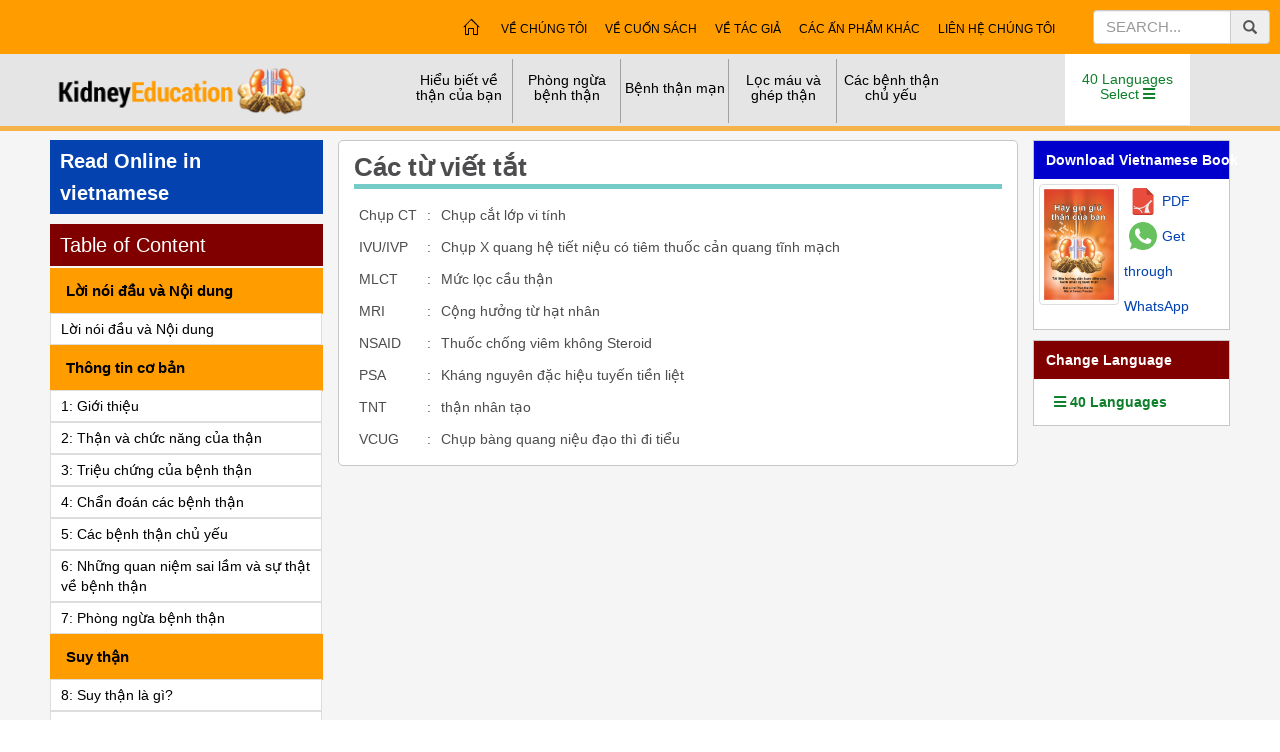

--- FILE ---
content_type: text/html; charset=utf-8
request_url: https://kidneyeducation.com/vietnamese/C%EF%BF%BD%EF%BF%BDc-t%EF%BF%BD%EF%BF%BD%EF%BF%BD-vi%EF%BF%BD%EF%BF%BD%EF%BF%BDt-t%EF%BF%BD%EF%BF%BD%EF%BF%BDt/978
body_size: 144583
content:

<!DOCTYPE html>
<html xmlns="http://www.w3.org/1999/xhtml">
<head><meta charset="UTF-8" /><meta content="IE=edge,chrome=1" http-equiv="X-UA-Compatible" /><meta content="width=device-width, initial-scale=1.0,user-scalable=yes" name="viewport" /><title>
	Thuật ngữ y khoa và viết tắt | Medical Terminology and Abbreviations in Vietnamese
</title><link href="/img/FavIcon.ico" rel="Shortcut Icon" type="image/x-icon" /><link href="//netdna.bootstrapcdn.com/bootstrap/3.2.0/css/bootstrap.min.css" rel="stylesheet" /><link href="https://fonts.googleapis.com/css?family=Poppins" rel="stylesheet" /><link href="https://fonts.googleapis.com/css?family=Roboto+Condensed" rel="stylesheet" type="text/css" /><link rel="stylesheet" href="https://maxcdn.bootstrapcdn.com/bootstrap/3.3.7/css/bootstrap.min.css" /><link href="https://use.fontawesome.com/releases/v5.2.0/css/all.css" rel="stylesheet" /><link href="https://code.jquery.com/ui/1.12.0/themes/smoothness/jquery-ui.css" rel="stylesheet" /><link href="https://cdn.jsdelivr.net/npm/gasparesganga-jquery-message-box@3.2.1/dist/messagebox.min.css" rel="stylesheet" /><link media="all" rel="stylesheet" href="../../css/main.css" /><link media="all" rel="stylesheet" href="../../css/js-slider.css" /><link media="all" rel="stylesheet" href="../../css/lightbox.min.css" /><link media="all" rel="stylesheet" href="../../css/manu.css" /><link media="all" rel="stylesheet" href="../../css/AllinOne2.css" /><link media="all" rel="stylesheet" href="../../css/slider.css" /><meta name="author" content="Dr. Ha Phan Hai An - Hanoi, Vietnam" /></head>
<body>
    <button onclick="topFunction()" id="myBtn" class="text-center" title="Go to top"><i class="image"></i><span>Top</span></button>
    <form method="post" action="./978" id="form1">
<div class="aspNetHidden">
<input type="hidden" name="__VIEWSTATE" id="__VIEWSTATE" value="/[base64]/[base64]/dCBuaeG7h3UiPlBow7JuZyBuZ+G7q2Egbmhp4buFbSB0csO5bmcgxJHGsOG7nW5nIHRp4bq/[base64]/[base64]/biBjaOG7qW5nIHRyb25nIGLhu4duaCB0aOG6rW4gbeG6oW4gIj5Dw6FjIGJp4bq/[base64]/[base64]/huqFpIHRyw7oiPkzhu41jIG3DoG5nIGLhu6VuZyBsacOqbiB04bulYyBuZ2/[base64]/Ij5TdXkgdGjhuq1uIGzDoCBnw6w/[base64]/[base64]/[base64]/[base64]/[base64]/dCBuaeG7h3UiPlBow7JuZyBuZ+G7q2Egbmhp4buFbSB0csO5bmcgxJHGsOG7nW5nIHRp4bq/[base64]/[base64]/biBjaOG7qW5nIHRyb25nIGLhu4duaCB0aOG6rW4gbeG6oW4gIj5Dw6FjIGJp4bq/[base64]/[base64]/huqFpIHRyw7oiPkzhu41jIG3DoG5nIGLhu6VuZyBsacOqbiB04bulYyBuZ2/[base64]/Ij5TdXkgdGjhuq1uIGzDoCBnw6w/[base64]/[base64]/[base64]/[base64]/[base64]/gqqTgqqzgq4Dgqqzgq4At4Kq24Kqs4KuN4Kqm4KuLLeCqheCqqOCrhy3gqp/[base64]/4KSq4KWN4KSkLeCktuCkrOCljeCkpuCli+Ckgi3gpJXgpL4t4KSq4KWC4KSw4KWN4KSjLeCksOClguCkqi82MDca4KS54KS/4KSo4KWN4KSm4KWAIC0gSGluZGkFaGluZGkaSGluZGkgfCDgpLngpL/gpKjgpY3gpKbgpYBkAgwPZBYCZg8VBBkvSXRhbGlhbi9BYmJyZXZpYXppb25pLzU2Ekl0YWxpYW5vIC0gSXRhbGlhbgdpdGFsaWFuEkl0YWxpYW4gfCBJdGFsaWFub2QCDQ9kFgJmDxUEFC9KYXBhbmVzZS/[base64]/guqXgurLguqcgLSBMYW8DbGFvD0xhbyB8IOC6peC6suC6p2QCEg9kFgJmDxUEDy9NYWxheWFsYW0vaG9tZR7gtK7gtLLgtK/[base64]/gpLjgpILgpJvgpL/gpKrgpY3gpKQt4KS44KS+4KSs4KWN4KSm4KS+4KSaLeCkheCksOCljeCkpS81NTAZ4KSu4KSw4KS+4KSg4KWAIC0gTWFyYXRoaQdtYXJhdGhpGU1hcmF0aGkgfCDgpK7gpLDgpL7gpKDgpYBkAhYPZBYCZg8VBJkBL05lcGFsaS/gpK7gpYPgpJfgpYzgpLLgpL7gpJXgpL4t4KSs4KS/4KSw4KS+4KSu4KWA4KS54KSw4KWB4KSV4KS+LeCksuCkvuCkl+Ckvy3gpJfgpLDgpL/[base64]/[base64]/[base64]/0YHQutC4ZAIdD2QWAmYPFQRML1NpbmRoaS/gpKjgpILgpKLgpKjgpL8t4KSy4KWe4KS/4KWb4KSo4KS/LeCknOCliy3gpLjgpJzgpYvgpZIt4KSw4KWC4KSqLzU0NBjgpLjgpL/[base64]/[base64]/ZiGQCJw9kFgJmDxUEDy9Va3JhaW5pYW4vaG9tZSLQo9C60YDQsNGX0L3RgdGM0LrQuNC5IC0gVWtyYWluaWFuCXVrcmFpbmlhbiJVa3JhaW5pYW4gfCDQo9C60YDQsNGX0L3RgdGM0LrQuNC5ZAIoD2QWAmYPFQQmL1ZpZXRuYW1lc2UvQ8OhYy104burLXZp4bq/dC104bqvdC85NzgbVGnhur9uZyBWaeG7h3QgLSBWaWV0bmFtZXNlCnZpZXRuYW1lc2UbVmlldG5hbWVzZSB8IFRp4bq/[base64]/[base64]/[base64]/RgdC60LgQRHIuIFpvcmFuIFBhdW5pY2QCHA9kFgJmDxUEBlNpbmRoaQQuY29tD+CkuOCkv+CkguCkp+ClgBREci4gQXNob2sgS2lycGFsYW5pIGQCHQ9kFgJmDxUEB1NpbmhhbGEELmNvbQ/[base64]/ZiBBEci4gSW10aXlheiBXYW5pZAImD2QWAmYPFQQJVWtyYWluaWFuBC5jb20W0KPQutGA0LDRl9C90YHRjNC60LjQuRNQcm9mLiBEbXl0cm8gSXZhbm92ZAInD2QWAmYPFQQKVmlldG5hbWVzZQQuY29tDlRp4bq/[base64]/[base64]/huqFuLWPhu6dhLWLhu4duaC10aOG6rW4tbeG6oW4vOTYyI1Bow6JuLWdpYWktxJFv4bqhbiI+Q8OhYyBnaWFpIMSRb+G6oW4gY+G7p2EgYuG7h25oIHRo4bqtbiBt4bqhbjwvYT48L2xpPjxsaT48YSBocmVmPSIvdmlldG5hbWVzZS9Dw6FjLWJp4bq/bi1jaOG7qW5nLXRyb25nLWLhu4duaC10aOG6rW4tbeG6oW4vOTYyI0Jp4bq/bi1jaOG7qW5nIj5Dw6FjIGJp4bq/biBjaOG7qW5nIHRyb25nIGLhu4duaCB0aOG6rW4gbeG6oW4gPC9hPjwvbGk+PGxpPjxhIGhyZWY9Ii92aWV0bmFtZXNlL0No4bqpbi3EkW/[base64]/[base64]/huqFpLXRyw7ovOTY0I0zhu41jLW3DoG5nLWLhu6VuZy1sacOqbi104bulYy1uZ2/[base64]/[base64]/dC1uaeG7h3UvOTY5I1RyaeG7h3UtY2jhu6luZyI+Tmhp4buFbSB0csO5bmcgxJHGsOG7nW5nIHRp4bq/dCBuaeG7h3U8L2E+PC9saT48bGk+PGEgaHJlZj0iL3ZpZXRuYW1lc2UvQuG7h25oLWzDvS1z4buPaS10aOG6rW4tdGnhur90LW5p4buHdS85NzAjR2nhu5tpLXRoaeG7h3UiPkLhu4duaCBsw70gc+G7j2kgdGjhuq1uIHRp4bq/dCBuaeG7h3U8L2E+PC9saT48bGk+PGEgaHJlZj0iL3ZpZXRuYW1lc2UvVMSDbmctc+G6o24tbMOgbmgtdMOtbmgtdHV54bq/bi10aeG7gW4tbGnhu4d0Lzk3MSNHaeG7m2ktdGhp4buHdSI+VMSDbmcgc+G6o24gbMOgbmggdMOtbmggdHV54bq/[base64]" />
</div>


<script type="text/javascript">
//<![CDATA[
var currentChapterID=978;//]]>
</script>

<div class="aspNetHidden">

	<input type="hidden" name="__VIEWSTATEGENERATOR" id="__VIEWSTATEGENERATOR" value="85FA239D" />
	<input type="hidden" name="__EVENTVALIDATION" id="__EVENTVALIDATION" value="/wEdAAKpKq/Cmw6S/TYvFaoeqt3CzrsctZchR5OOHAd/HKeQ9pAM3nDhFZ3OnJoJdZ5JXSv+vG2slGI4SEgQFv0lQRP+" />
</div>
        <div class="color-set" id="green">
            <div id="wrapper">
                <div class="wrap2 side-push">
                    <header id="header">
                        <div class="top-panel">
                            <a href="#" class="opener"><i id="nav-toggle" href="#"><span></span></i><b class="habuger">MENU</b></a>
                            <div class="mobile-logo logo-main text-center" style="position: relative;">
                                <a href="/">
                                    <img alt="kidney education" src="/img/logomainmob.png" /></a>
                                <i class="fa fa-search indication"></i>
                                <div class="search-box">
                                    <div class="input-group">
                                        <input type="hidden" name="ctl00$ctl00$hfLandID" id="hfLandID" value="37" />
                                        <input type="text" id="tbSech" name="search" placeholder="Search..." class="form-control" />
                                        <span id="btSrc" class="input-group-addon"><i class="fa fa-search"></i></span>
                                    </div>
                                </div>
                            </div>
                            <div class="center-holder top-panel2">
                                <div class="row">
                                    <div class="col-md-3 text-center">
                                        <div class="lrg-logo">
                                            <a href="/">
                                                <img alt="kidney education" src="/img/logo.png" width="323" height="43" /></a>
                                        </div>
                                    </div>
                                    <div class="col-md-7">
                                        <nav id="main-nav" class="mobile-Languges mobile-lang">
                                            <ul>
                                                <li class="purple" style="float: right;">
                                                    <div style="display: inline;" id="mobLangBtm">
                                                        <a href="#" class="Languages1 borderblink">40 Languages Select <i id="nav-toggle" href="#"><span></span></i></a>
                                                        <div class="drop-wrap mob-drop-wrap drop-hold">
                                                            <div class="btn-home" style="margin: 0">
                                                                <span class="lang-select">40 Languages Select </span>
                                                                <span class="glyphicon glyphicon-remove lang-close"></span>
                                                            </div>
                                                            <div class="fourcolumns">
                                                                
        <ul class="waterfall navLeftMob112">
    
        <li>
            <a href="/English/home" title=" - English" class="english">
                English
            </a>
        </li>
    
        <li>
            <a href="/Amharic/home" title="አማርኛ - Amharic" class="amharic">
                Amharic | አማርኛ
            </a>
        </li>
    
        <li>
            <a href="/Arabic/home" title="عربية - Arabic" class="arabic">
                Arabic | عربية
            </a>
        </li>
    
        <li>
            <a href="/Assamese/home" title="অসমীয়া - Assamese" class="assamese">
                Assamese | অসমীয়া
            </a>
        </li>
    
        <li>
            <a href="/Bangla/home" title="বাংলা - Bangla" class="bangla">
                Bangla | বাংলা
            </a>
        </li>
    
        <li>
            <a href="/Chinese/home" title="中文 - Chinese" class="chinese">
                Chinese | 中文
            </a>
        </li>
    
        <li>
            <a href="/Filipino/home" title="Filipino - Filipino" class="filipino">
                Filipino | Filipino
            </a>
        </li>
    
        <li>
            <a href="/French/home" title="Français - French" class="french">
                French | Français
            </a>
        </li>
    
        <li>
            <a href="/German/home" title="Deutsch - German" class="german">
                German | Deutsch
            </a>
        </li>
    
        <li>
            <a href="/Gujarati/home" title="ગુજરાતી - Gujarati" class="gujarati">
                Gujarati | ગુજરાતી
            </a>
        </li>
    
        <li>
            <a href="/Hindi/home" title="हिन्दी - Hindi" class="hindi">
                Hindi | हिन्दी
            </a>
        </li>
    
        <li>
            <a href="/Italian/home" title="Italiano - Italian" class="italian">
                Italian | Italiano
            </a>
        </li>
    
        <li>
            <a href="/Japanese/home" title="日本語 - Japanese" class="japanese">
                Japanese | 日本語
            </a>
        </li>
    
        <li>
            <a href="/Kannada/home" title="ಕನ್ನಡ - Kannada" class="kannada">
                Kannada | ಕನ್ನಡ
            </a>
        </li>
    
        <li>
            <a href="/Korean/home" title="한국어 - Korean" class="korean">
                Korean | 한국어
            </a>
        </li>
    
        <li>
            <a href="/Kutchi/home" title="કચ્છી - Kutchi" class="kutchi">
                Kutchi | કચ્છી
            </a>
        </li>
    
        <li>
            <a href="/Lao/home" title="ລາວ - Lao" class="lao">
                Lao | ລາວ
            </a>
        </li>
    
        <li>
            <a href="/Malayalam/home" title="മലയാളം - Malayalam" class="malayalam">
                Malayalam | മലയാളം
            </a>
        </li>
    
        <li>
            <a href="/Malay/home" title="Bahasa Melayu - Malay" class="malay">
                Malay | Bahasa Melayu
            </a>
        </li>
    
        <li>
            <a href="/Manipuri/home" title="Manipuri - Manipuri" class="manipuri">
                Manipuri | Manipuri
            </a>
        </li>
    
        <li>
            <a href="/Marathi/home" title="मराठी - Marathi" class="marathi">
                Marathi | मराठी
            </a>
        </li>
    
        <li>
            <a href="/Nepali/home" title="नेपाली - Nepali" class="nepali">
                Nepali | नेपाली
            </a>
        </li>
    
        <li>
            <a href="/Oriya/home" title="ଓଡ଼ିଆ - Oriya" class="oriya">
                Oriya | ଓଡ଼ିଆ
            </a>
        </li>
    
        <li>
            <a href="/Persian/home" title="فارسی - Persian" class="persian">
                Persian | فارسی
            </a>
        </li>
    
        <li>
            <a href="/Portuguese/home" title="Português - Portuguese" class="portuguese">
                Portuguese | Português
            </a>
        </li>
    
        <li>
            <a href="/Punjabi/home" title="ਪੰਜਾਬੀ - Punjabi" class="punjabi">
                Punjabi | ਪੰਜਾਬੀ
            </a>
        </li>
    
        <li>
            <a href="/Russian/home" title="Русский - Russian" class="russian">
                Russian | Русский
            </a>
        </li>
    
        <li>
            <a href="/Serbian/home" title="Српски - Serbian" class="serbian">
                Serbian | Српски
            </a>
        </li>
    
        <li>
            <a href="/Sindhi/home" title="सिंधी - Sindhi" class="sindhi">
                Sindhi | सिंधी
            </a>
        </li>
    
        <li>
            <a href="/Sinhala/home" title="සිංහල - Sinhala" class="sinhala">
                Sinhala | සිංහල
            </a>
        </li>
    
        <li>
            <a href="/Somali/home" title="Soomaali - Somali" class="somali">
                Somali | Soomaali
            </a>
        </li>
    
        <li>
            <a href="/Spanish/home" title="Español - Spanish" class="spanish">
                Spanish | Español
            </a>
        </li>
    
        <li>
            <a href="/Swahili/home" title="Swahili - Swahili" class="swahili">
                Swahili | Swahili
            </a>
        </li>
    
        <li>
            <a href="/Tamil/home" title="தமிழ் - Tamil" class="tamil">
                Tamil | தமிழ்
            </a>
        </li>
    
        <li>
            <a href="/Telugu/home" title="తెలుగు - Telugu" class="telugu">
                Telugu | తెలుగు
            </a>
        </li>
    
        <li>
            <a href="/Thai/home" title="ไทย - Thai" class="thai">
                Thai | ไทย
            </a>
        </li>
    
        <li>
            <a href="/Turkish/home" title="Türkçe - Turkish" class="turkish">
                Turkish | Türkçe
            </a>
        </li>
    
        <li>
            <a href="/Urdu/home" title="اردو - Urdu" class="urdu">
                Urdu | اردو
            </a>
        </li>
    
        <li>
            <a href="/Ukrainian/home" title="Український - Ukrainian" class="ukrainian">
                Ukrainian | Український
            </a>
        </li>
    
        <li>
            <a href="/Vietnamese/home" title="Tiếng Việt - Vietnamese" class="vietnamese">
                Vietnamese | Tiếng Việt
            </a>
        </li>
    </ul>

                                                            </div>
                                                        </div>
                                                    </div>
                                                </li>
                                            </ul>
                                        </nav>
                                        <nav id="lang-chang-nav" class="Mob-js">
                                            <ul>
                                                <li class="purple">
                                                    <a href="../../#" id="lnkOtherLang" style="display:block;" class="Languages12 borderblink" data-toggle="modal" data-target="#onlineread">
                                                    <i class="fas fa-bars"></i>&nbsp;Change<br>40 Languages</a>
                                                </li>
                                            </ul>
                                        </nav>
                                        <nav class="menu">
                                            <a href="#" class="opener"><i id="nav-toggle"><span></span></i><b class="habuger">MENU</b></a>
                                            <div class="drop">
                                                <div class="drop-hold">
                                                    <div class="btn-home">
                                                        <a id="nvHom" href="/vietnamese/home"><span class="icon-home"></span></a><span class="glyphicon glyphicon-remove hidemanu"></span>
                                                    </div>
                                                    <div id="ucMenuLevel12_mnu" style="display:inline"><ul class="nav"><li ><a href='#'>Hiểu biết về thận của bạn<i class="menu-plus fa fa-plus"></i></a><ul class="drop-nav"><li><a href='/vietnamese/Giới-thiệu/952#' title="Thông tin cơ bản">Thông tin cơ bản</a></li><li><a href='/vietnamese/kidney-structure-and-kidney-function/953#Cấu-trúc-của-thận' title="Thận và chức năng của thận">Thận và chức năng của thận</a></li><li><a href='/vietnamese/diagnosis-of-kidney-disease/955#' title="Chẩn đoán các bệnh thận">Chẩn đoán các bệnh thận</a></li><li><a href='/vietnamese/myths-and-Facts-about-kidney-diseases/957#' title="Những quan niệm sai lầm và sự thật về bệnh thận">Những quan niệm sai lầm và sự thật về bệnh thận</a></li></ul></li><li ><a href='#'>Phòng ngừa bệnh thận<i class="menu-plus fa fa-plus"></i></a><ul class="drop-nav"><li><a href='/vietnamese/prevention-and-precautions-of-kidney-diseases/958#Các-thận-trọng-cho-người-khỏe-mạnh' title="Các biện pháp phòng ngừa cho người khỏe mạnh">Các biện pháp phòng ngừa cho người khỏe mạnh</a></li><li><a href='/vietnamese/prevention-and-precautions-of-kidney-diseases/958#Các-thận-trọng-cho-bệnh-nhân-thận' title="Các biện pháp phòng ngừa cho người bị bệnh thận">Các biện pháp phòng ngừa cho người bị bệnh thận</a></li><li><a href='/vietnamese/Tổn-thương-thận-cấp/960#Phòng-ngừa' title="Phòng ngừa suy thận cấp tính">Phòng ngừa suy thận cấp tính</a></li><li><a href='/vietnamese/Bệnh-thận-đa-nang/967#Phòng-ngừa' title="Phòng ngừa bệnh thận đa nang">Phòng ngừa bệnh thận đa nang</a></li><li><a href='/vietnamese/Sống-với-một-thận-đơn-độc/968#' title="Thận trọng cho bệnh nhân có thận đơn độc">Thận trọng cho bệnh nhân có thận đơn độc</a></li><li><a href='/vietnamese/kidney-stone/970#Phòng-ngừa' title="Phòng ngừa bệnh sỏi thận">Phòng ngừa bệnh sỏi thận</a></li><li><a href='/vietnamese/urinary-tract-infection/969#Phòng-ngừa' title="Phòng ngừa nhiễm trùng đường tiết niệu">Phòng ngừa nhiễm trùng đường tiết niệu</a></li></ul></li><li ><a href='#'>Bệnh thận mạn<i class="menu-plus fa fa-plus"></i></a><ul class="drop-nav"><li><a href='/vietnamese/causes-of-chronic-kidney-disease/961#' title="Nguyên nhân của bệnh thận mạn ">Nguyên nhân của bệnh thận mạn </a></li><li><a href='/vietnamese/chronic-kidney-disease-symptoms-diagnosis/962#Triệu-chứng' title="Các triệu chứng của bệnh thận mạn">Các triệu chứng của bệnh thận mạn</a></li><li><a href='/vietnamese/chronic-kidney-disease-symptoms-diagnosis/962#Phân-giai-đoạn' title="Các giai đoạn của bệnh thận mạn">Các giai đoạn của bệnh thận mạn</a></li><li><a href='/vietnamese/chronic-kidney-disease-symptoms-diagnosis/962#Biến-chứng' title="Các biến chứng trong bệnh thận mạn ">Các biến chứng trong bệnh thận mạn </a></li><li><a href='/vietnamese/chronic-kidney-disease-symptoms-diagnosis/962#Chẩn-đoán' title="Chẩn đoán bệnh thận mạn">Chẩn đoán bệnh thận mạn</a></li><li><a href='/vietnamese/Bệnh-thận-mạn-Điều-trị/963#Tầm-quan-trọng-và-mục-tiêu-tổng-quát' title="Điều trị bệnh thận mạn">Điều trị bệnh thận mạn</a></li><li><a href='/vietnamese/Chế-độ-ăn-trong-bệnh-thận-mạn/976#' title="Chế độ ăn trong bệnh thận mạn">Chế độ ăn trong bệnh thận mạn</a></li></ul></li><li ><a href='#'>Lọc máu và ghép thận<i class="menu-plus fa fa-plus"></i></a><ul class="drop-nav"><li><a href='/vietnamese/dialysis-procedure/964#Chạy-thận-nhân-tạo' title="Chạy thận nhân tạo">Chạy thận nhân tạo</a></li><li><a href='/vietnamese/dialysis-procedure/964#Lọc-màng-bụng-liên-tục-ngoại-trú---Quy-trình' title="Lọc màng bụng liên tục ngoại trú">Lọc màng bụng liên tục ngoại trú</a></li><li><a href='/vietnamese/kidney-transplantation/965#Thông-tin-trước-ghép' title="Ghép thận">Ghép thận</a></li></ul></li><li ><a href='#'>Các bệnh thận chủ yếu<i class="menu-plus fa fa-plus"></i></a><ul class="drop-nav"><li><a href='/vietnamese/what-is-kidney-failure/959#' title="Suy thận là gì?">Suy thận là gì?</a></li><li><a href='/vietnamese/Tổn-thương-thận-cấp/960#Nguyên-nhân' title="Tổn thương thận cấp">Tổn thương thận cấp</a></li><li><a href='/vietnamese/diabetes-mellitus/966#Tầm-quan-trọng-và-các-yếu-tố-nguy-cơ' title="Bệnh thận đái tháo đường">Bệnh thận đái tháo đường</a></li><li><a href='/vietnamese/Bệnh-thận-đa-nang/967#' title="Bệnh thận đa nang">Bệnh thận đa nang</a></li><li><a href='/vietnamese/Sống-với-một-thận-đơn-độc/968#' title="Sống với một thận đơn độc">Sống với một thận đơn độc</a></li><li><a href='/vietnamese/urinary-tract-infection/969#Triệu-chứng' title="Nhiễm trùng đường tiết niệu">Nhiễm trùng đường tiết niệu</a></li><li><a href='/vietnamese/kidney-stone/970#Giới-thiệu' title="Bệnh lý sỏi thận tiết niệu">Bệnh lý sỏi thận tiết niệu</a></li><li><a href='/vietnamese/benign-prostatic-hyperplasia/971#Giới-thiệu' title="Tăng sản lành tính tuyến tiền liệt">Tăng sản lành tính tuyến tiền liệt</a></li><li><a href='/vietnamese/medicines-to-avoid-kidney-patients/972#Các-thuốc-giảm-đau' title="Thuốc và bệnh thận liên quan đến thuốc">Thuốc và bệnh thận liên quan đến thuốc</a></li><li><a href='/vietnamese/Hội-chứng-thận-hư/973#Giới-thiệu' title="Hội chứng thận hư">Hội chứng thận hư</a></li><li><a href='/vietnamese/urinary-tract-infection-in-children/974#Tầm-quan-trọng' title="Nhiễm trùng đường tiết niệu ở trẻ em">Nhiễm trùng đường tiết niệu ở trẻ em</a></li><li><a href='/vietnamese/urinary-tract-infection-in-children/975#' title="Đái dầm ở trẻ em">Đái dầm ở trẻ em</a></li></ul></li></li></ul></div>
                                                    <div>
                                                        <div id="mnu" class="menuFt"><ul><li><a href='/Vietnamese/about-us/185'>Về chúng tôi</a></li><li><a href='/Vietnamese/about-book/186'>Về cuốn sách</a></li><li><a href='/Vietnamese/about-author/187'>về tác giả</a></li><li><a href='/Vietnamese/other-publication/188'>Các ấn phẩm khác</a></li><li><a href='/Vietnamese/contact-us/189'>Liên hệ chúng tôi</a></li></li></ul><div class="cls"></div></div>

                                                    </div>
                                                </div>
                                            </div>
                                        </nav>
                                    </div>
                                    <div class="col-md-2">
                                        <div class="search-open open-close-1">
                                            <div class="input-group margin-top ui-widget">
                                                <input id="tbSech1" type="text" class="form-control" name="search" placeholder="Search..."/>
                                                <span id="btSrc1" class="input-group-addon serch-hover"><i class="glyphicon glyphicon-search"></i></span>
                                            </div>
                                        </div>
                                    </div>
                                </div>
                            </div>
                        </div>
                        <div class="cls"></div>
                        <div class="center-holder margin-center">
                            <div class="logo">
                                <a href="/"><img alt="kidney education" src="/img/logomain.png" width="259" height="43" /></a>
                            </div>
                            <div class="box-hold">
                                <div class="lanright">
                                    <nav id="main-nav" class="mobile-Languges">
                                        <ul>
                                            <li class="purple hover-bigger">
                                                <a href="#" class="Languages1 borderblink">40 Languages<br />
                                                    Select <i class="fas fa-bars"></i></a>
                                                <div class="drop-wrap mob-drop-wrap">
                                                    <div class="fourcolumns">
                                                        
        <ul class="waterfall navLeftMob112">
    
        <li>
            <a href="/English/home" title=" - English" class="english">
                English
            </a>
        </li>
    
        <li>
            <a href="/Amharic/home" title="አማርኛ - Amharic" class="amharic">
                Amharic | አማርኛ
            </a>
        </li>
    
        <li>
            <a href="/Arabic/home" title="عربية - Arabic" class="arabic">
                Arabic | عربية
            </a>
        </li>
    
        <li>
            <a href="/Assamese/home" title="অসমীয়া - Assamese" class="assamese">
                Assamese | অসমীয়া
            </a>
        </li>
    
        <li>
            <a href="/Bangla/home" title="বাংলা - Bangla" class="bangla">
                Bangla | বাংলা
            </a>
        </li>
    
        <li>
            <a href="/Chinese/home" title="中文 - Chinese" class="chinese">
                Chinese | 中文
            </a>
        </li>
    
        <li>
            <a href="/Filipino/home" title="Filipino - Filipino" class="filipino">
                Filipino | Filipino
            </a>
        </li>
    
        <li>
            <a href="/French/home" title="Français - French" class="french">
                French | Français
            </a>
        </li>
    
        <li>
            <a href="/German/home" title="Deutsch - German" class="german">
                German | Deutsch
            </a>
        </li>
    
        <li>
            <a href="/Gujarati/home" title="ગુજરાતી - Gujarati" class="gujarati">
                Gujarati | ગુજરાતી
            </a>
        </li>
    
        <li>
            <a href="/Hindi/home" title="हिन्दी - Hindi" class="hindi">
                Hindi | हिन्दी
            </a>
        </li>
    
        <li>
            <a href="/Italian/home" title="Italiano - Italian" class="italian">
                Italian | Italiano
            </a>
        </li>
    
        <li>
            <a href="/Japanese/home" title="日本語 - Japanese" class="japanese">
                Japanese | 日本語
            </a>
        </li>
    
        <li>
            <a href="/Kannada/home" title="ಕನ್ನಡ - Kannada" class="kannada">
                Kannada | ಕನ್ನಡ
            </a>
        </li>
    
        <li>
            <a href="/Korean/home" title="한국어 - Korean" class="korean">
                Korean | 한국어
            </a>
        </li>
    
        <li>
            <a href="/Kutchi/home" title="કચ્છી - Kutchi" class="kutchi">
                Kutchi | કચ્છી
            </a>
        </li>
    
        <li>
            <a href="/Lao/home" title="ລາວ - Lao" class="lao">
                Lao | ລາວ
            </a>
        </li>
    
        <li>
            <a href="/Malayalam/home" title="മലയാളം - Malayalam" class="malayalam">
                Malayalam | മലയാളം
            </a>
        </li>
    
        <li>
            <a href="/Malay/home" title="Bahasa Melayu - Malay" class="malay">
                Malay | Bahasa Melayu
            </a>
        </li>
    
        <li>
            <a href="/Manipuri/home" title="Manipuri - Manipuri" class="manipuri">
                Manipuri | Manipuri
            </a>
        </li>
    
        <li>
            <a href="/Marathi/home" title="मराठी - Marathi" class="marathi">
                Marathi | मराठी
            </a>
        </li>
    
        <li>
            <a href="/Nepali/home" title="नेपाली - Nepali" class="nepali">
                Nepali | नेपाली
            </a>
        </li>
    
        <li>
            <a href="/Oriya/home" title="ଓଡ଼ିଆ - Oriya" class="oriya">
                Oriya | ଓଡ଼ିଆ
            </a>
        </li>
    
        <li>
            <a href="/Persian/home" title="فارسی - Persian" class="persian">
                Persian | فارسی
            </a>
        </li>
    
        <li>
            <a href="/Portuguese/home" title="Português - Portuguese" class="portuguese">
                Portuguese | Português
            </a>
        </li>
    
        <li>
            <a href="/Punjabi/home" title="ਪੰਜਾਬੀ - Punjabi" class="punjabi">
                Punjabi | ਪੰਜਾਬੀ
            </a>
        </li>
    
        <li>
            <a href="/Russian/home" title="Русский - Russian" class="russian">
                Russian | Русский
            </a>
        </li>
    
        <li>
            <a href="/Serbian/home" title="Српски - Serbian" class="serbian">
                Serbian | Српски
            </a>
        </li>
    
        <li>
            <a href="/Sindhi/home" title="सिंधी - Sindhi" class="sindhi">
                Sindhi | सिंधी
            </a>
        </li>
    
        <li>
            <a href="/Sinhala/home" title="සිංහල - Sinhala" class="sinhala">
                Sinhala | සිංහල
            </a>
        </li>
    
        <li>
            <a href="/Somali/home" title="Soomaali - Somali" class="somali">
                Somali | Soomaali
            </a>
        </li>
    
        <li>
            <a href="/Spanish/home" title="Español - Spanish" class="spanish">
                Spanish | Español
            </a>
        </li>
    
        <li>
            <a href="/Swahili/home" title="Swahili - Swahili" class="swahili">
                Swahili | Swahili
            </a>
        </li>
    
        <li>
            <a href="/Tamil/home" title="தமிழ் - Tamil" class="tamil">
                Tamil | தமிழ்
            </a>
        </li>
    
        <li>
            <a href="/Telugu/home" title="తెలుగు - Telugu" class="telugu">
                Telugu | తెలుగు
            </a>
        </li>
    
        <li>
            <a href="/Thai/home" title="ไทย - Thai" class="thai">
                Thai | ไทย
            </a>
        </li>
    
        <li>
            <a href="/Turkish/home" title="Türkçe - Turkish" class="turkish">
                Turkish | Türkçe
            </a>
        </li>
    
        <li>
            <a href="/Urdu/home" title="اردو - Urdu" class="urdu">
                Urdu | اردو
            </a>
        </li>
    
        <li>
            <a href="/Ukrainian/home" title="Український - Ukrainian" class="ukrainian">
                Ukrainian | Український
            </a>
        </li>
    
        <li>
            <a href="/Vietnamese/home" title="Tiếng Việt - Vietnamese" class="vietnamese">
                Vietnamese | Tiếng Việt
            </a>
        </li>
    </ul>

                                                    </div>
                                                </div>
                                            </li>
                                        </ul>
                                    </nav>
                                </div>
                                <div id="ucMenuLevel1_mnu" style="display:inline"><nav id="main-nav"><ul class="navbar cf"><li class="all-border"><div class="wrap"><a href='#'>Hiểu biết về thận của bạn</div></a><ul class="sub-manu"><li><a href='/vietnamese/Giới-thiệu/952#' title="Thông tin cơ bản">Thông tin cơ bản</a></li><li><a href='/vietnamese/kidney-structure-and-kidney-function/953#Cấu-trúc-của-thận' title="Thận và chức năng của thận">Thận và chức năng của thận</a></li><li><a href='/vietnamese/diagnosis-of-kidney-disease/955#' title="Chẩn đoán các bệnh thận">Chẩn đoán các bệnh thận</a></li><li><a href='/vietnamese/myths-and-Facts-about-kidney-diseases/957#' title="Những quan niệm sai lầm và sự thật về bệnh thận">Những quan niệm sai lầm và sự thật về bệnh thận</a></li></ul></li><li class="all-border"><div class="wrap"><a href='#'>Phòng ngừa bệnh thận</div></a><ul class="sub-manu"><li><a href='/vietnamese/prevention-and-precautions-of-kidney-diseases/958#Các-thận-trọng-cho-người-khỏe-mạnh' title="Các biện pháp phòng ngừa cho người khỏe mạnh">Các biện pháp phòng ngừa cho người khỏe mạnh</a></li><li><a href='/vietnamese/prevention-and-precautions-of-kidney-diseases/958#Các-thận-trọng-cho-bệnh-nhân-thận' title="Các biện pháp phòng ngừa cho người bị bệnh thận">Các biện pháp phòng ngừa cho người bị bệnh thận</a></li><li><a href='/vietnamese/Tổn-thương-thận-cấp/960#Phòng-ngừa' title="Phòng ngừa suy thận cấp tính">Phòng ngừa suy thận cấp tính</a></li><li><a href='/vietnamese/Bệnh-thận-đa-nang/967#Phòng-ngừa' title="Phòng ngừa bệnh thận đa nang">Phòng ngừa bệnh thận đa nang</a></li><li><a href='/vietnamese/Sống-với-một-thận-đơn-độc/968#' title="Thận trọng cho bệnh nhân có thận đơn độc">Thận trọng cho bệnh nhân có thận đơn độc</a></li><li><a href='/vietnamese/kidney-stone/970#Phòng-ngừa' title="Phòng ngừa bệnh sỏi thận">Phòng ngừa bệnh sỏi thận</a></li><li><a href='/vietnamese/urinary-tract-infection/969#Phòng-ngừa' title="Phòng ngừa nhiễm trùng đường tiết niệu">Phòng ngừa nhiễm trùng đường tiết niệu</a></li></ul></li><li class="all-border"><div class="wrap"><a href='#'>Bệnh thận mạn</div></a><ul class="sub-manu"><li><a href='/vietnamese/causes-of-chronic-kidney-disease/961#' title="Nguyên nhân của bệnh thận mạn ">Nguyên nhân của bệnh thận mạn </a></li><li><a href='/vietnamese/chronic-kidney-disease-symptoms-diagnosis/962#Triệu-chứng' title="Các triệu chứng của bệnh thận mạn">Các triệu chứng của bệnh thận mạn</a></li><li><a href='/vietnamese/chronic-kidney-disease-symptoms-diagnosis/962#Phân-giai-đoạn' title="Các giai đoạn của bệnh thận mạn">Các giai đoạn của bệnh thận mạn</a></li><li><a href='/vietnamese/chronic-kidney-disease-symptoms-diagnosis/962#Biến-chứng' title="Các biến chứng trong bệnh thận mạn ">Các biến chứng trong bệnh thận mạn </a></li><li><a href='/vietnamese/chronic-kidney-disease-symptoms-diagnosis/962#Chẩn-đoán' title="Chẩn đoán bệnh thận mạn">Chẩn đoán bệnh thận mạn</a></li><li><a href='/vietnamese/Bệnh-thận-mạn-Điều-trị/963#Tầm-quan-trọng-và-mục-tiêu-tổng-quát' title="Điều trị bệnh thận mạn">Điều trị bệnh thận mạn</a></li><li><a href='/vietnamese/Chế-độ-ăn-trong-bệnh-thận-mạn/976#' title="Chế độ ăn trong bệnh thận mạn">Chế độ ăn trong bệnh thận mạn</a></li></ul></li><li class="all-border"><div class="wrap"><a href='#'>Lọc máu và ghép thận</div></a><ul class="sub-manu"><li><a href='/vietnamese/dialysis-procedure/964#Chạy-thận-nhân-tạo' title="Chạy thận nhân tạo">Chạy thận nhân tạo</a></li><li><a href='/vietnamese/dialysis-procedure/964#Lọc-màng-bụng-liên-tục-ngoại-trú---Quy-trình' title="Lọc màng bụng liên tục ngoại trú">Lọc màng bụng liên tục ngoại trú</a></li><li><a href='/vietnamese/kidney-transplantation/965#Thông-tin-trước-ghép' title="Ghép thận">Ghép thận</a></li></ul></li><li class="all-border"><div class="wrap"><a href='#'>Các bệnh thận chủ yếu</div></a><ul class="sub-manu"><li><a href='/vietnamese/what-is-kidney-failure/959#' title="Suy thận là gì?">Suy thận là gì?</a></li><li><a href='/vietnamese/Tổn-thương-thận-cấp/960#Nguyên-nhân' title="Tổn thương thận cấp">Tổn thương thận cấp</a></li><li><a href='/vietnamese/diabetes-mellitus/966#Tầm-quan-trọng-và-các-yếu-tố-nguy-cơ' title="Bệnh thận đái tháo đường">Bệnh thận đái tháo đường</a></li><li><a href='/vietnamese/Bệnh-thận-đa-nang/967#' title="Bệnh thận đa nang">Bệnh thận đa nang</a></li><li><a href='/vietnamese/Sống-với-một-thận-đơn-độc/968#' title="Sống với một thận đơn độc">Sống với một thận đơn độc</a></li><li><a href='/vietnamese/urinary-tract-infection/969#Triệu-chứng' title="Nhiễm trùng đường tiết niệu">Nhiễm trùng đường tiết niệu</a></li><li><a href='/vietnamese/kidney-stone/970#Giới-thiệu' title="Bệnh lý sỏi thận tiết niệu">Bệnh lý sỏi thận tiết niệu</a></li><li><a href='/vietnamese/benign-prostatic-hyperplasia/971#Giới-thiệu' title="Tăng sản lành tính tuyến tiền liệt">Tăng sản lành tính tuyến tiền liệt</a></li><li><a href='/vietnamese/medicines-to-avoid-kidney-patients/972#Các-thuốc-giảm-đau' title="Thuốc và bệnh thận liên quan đến thuốc">Thuốc và bệnh thận liên quan đến thuốc</a></li><li><a href='/vietnamese/Hội-chứng-thận-hư/973#Giới-thiệu' title="Hội chứng thận hư">Hội chứng thận hư</a></li><li><a href='/vietnamese/urinary-tract-infection-in-children/974#Tầm-quan-trọng' title="Nhiễm trùng đường tiết niệu ở trẻ em">Nhiễm trùng đường tiết niệu ở trẻ em</a></li><li><a href='/vietnamese/urinary-tract-infection-in-children/975#' title="Đái dầm ở trẻ em">Đái dầm ở trẻ em</a></li></ul></li></li></ul></nav></div>
                            </div>
                        </div>
                    </header>
                    <div class="body-part">
                        
    
    <div class="container bg-grey">
        <div class="row" style="margin-top: 9px">
            <div class="col-md-3 col-sm-12 col-xs-12 bgyellow">
                

<div class="tbl-cont" id="fix-cont">
    <div id="pnLangNm" class="readOn">Read Online in vietnamese</div>

    <div class="moheadtitle" id="topicopen"><i id="nav-toggle"><span></span></i><span class="habuger">Table of Content</span></div>
    <div id="pnIndex"><div id="vertical-menu" class="drop-hold"></li></ul><div class="headtitle">Lời nói đầu và Nội dung</div><ul><li><div class="input-group click"><h3 class="list-group-item"><a href ="/vietnamese/Lời-nói-đầu-và-Nội-dung/980">Lời nói đầu và Nội dung</a></h3></div></a></li></li></ul><div class="headtitle">Thông tin cơ bản</div><ul><li><div class="input-group click"><h3 class="list-group-item"><a href ="/vietnamese/Giới-thiệu/952">1: Giới thiệu</a></h3></div></a></li><li><div class="input-group click"><h3 class="list-group-item"><a href ="/vietnamese/kidney-structure-and-kidney-function/953">2: Thận và chức năng của thận</a></h3></div></a></li><li><div class="input-group click"><h3 class="list-group-item"><a href ="/vietnamese/Triệu-chứng-của-bệnh-thận/954">3: Triệu chứng của bệnh thận</a></h3></div></a></li><li><div class="input-group click"><h3 class="list-group-item"><a href ="/vietnamese/diagnosis-of-kidney-disease/955">4: Chẩn đoán các bệnh thận</a></h3></div></a></li><li><div class="input-group click"><h3 class="list-group-item"><a href ="/vietnamese/Các-bệnh-thận-chủ-yếu/956">5: Các bệnh thận chủ yếu</a></h3></div></a></li><li><div class="input-group click"><h3 class="list-group-item"><a href ="/vietnamese/myths-and-Facts-about-kidney-diseases/957">6: Những quan niệm sai lầm và sự thật về bệnh thận</a></h3></div></a></li><li><div class="input-group click"><h3 class="list-group-item"><a href ="/vietnamese/prevention-and-precautions-of-kidney-diseases/958">7: Phòng ngừa bệnh thận</a></h3></div></a></li></li></ul><div class="headtitle">Suy thận</div><ul><li><div class="input-group click"><h3 class="list-group-item"><a href ="/vietnamese/what-is-kidney-failure/959">8: Suy thận là gì?</a></h3></div></a></li><li><div class="input-group click"><h3 class="list-group-item"><a href ="/vietnamese/Tổn-thương-thận-cấp/960">9: Tổn thương thận cấp</a></h3></div></a></li><li><div class="input-group click"><h3 class="list-group-item"><a href ="/vietnamese/causes-of-chronic-kidney-disease/961">10: Bệnh thận mạn: Nguyên nhân</a></h3></div></a></li><li><div class="input-group click"><h3 class="list-group-item"><a href ="/vietnamese/chronic-kidney-disease-symptoms-diagnosis/962">11: Bệnh thận mạn: Triệu chứng và Chẩn đoán</a></h3></div></a></li><li><div class="input-group click"><h3 class="list-group-item"><a href ="/vietnamese/Bệnh-thận-mạn-Điều-trị/963">12: Bệnh thận mạn: Điều trị</a></h3></div></a></li><li><div class="input-group click"><h3 class="list-group-item"><a href ="/vietnamese/dialysis-procedure/964">13: Lọc máu</a></h3></div></a></li><li><div class="input-group click"><h3 class="list-group-item"><a href ="/vietnamese/kidney-transplantation/965">14: Ghép thận</a></h3></div></a></li></li></ul><div class="headtitle">Các bệnh thận chủ yếu khác</div><ul><li><div class="input-group click"><h3 class="list-group-item"><a href ="/vietnamese/diabetes-mellitus/966">15: Bệnh thận đái tháo đường</a></h3></div></a></li><li><div class="input-group click"><h3 class="list-group-item"><a href ="/vietnamese/Bệnh-thận-đa-nang/967">16: Bệnh thận đa nang</a></h3></div></a></li><li><div class="input-group click"><h3 class="list-group-item"><a href ="/vietnamese/Sống-với-một-thận-đơn-độc/968">17: Sống với một thận đơn độc</a></h3></div></a></li><li><div class="input-group click"><h3 class="list-group-item"><a href ="/vietnamese/urinary-tract-infection/969">18: Nhiễm trùng đường tiết niệu</a></h3></div></a></li><li><div class="input-group click"><h3 class="list-group-item"><a href ="/vietnamese/kidney-stone/970">19: Bệnh lý sỏi thận tiết niệu</a></h3></div></a></li><li><div class="input-group click"><h3 class="list-group-item"><a href ="/vietnamese/benign-prostatic-hyperplasia/971">20: Tăng sản lành tính tuyến tiền liệt</a></h3></div></a></li><li><div class="input-group click"><h3 class="list-group-item"><a href ="/vietnamese/medicines-to-avoid-kidney-patients/972">21: Thuốc và bệnh thận liên quan đến thuốc</a></h3></div></a></li><li><div class="input-group click"><h3 class="list-group-item"><a href ="/vietnamese/Hội-chứng-thận-hư/973">22: Hội chứng thận hư</a></h3></div></a></li><li><div class="input-group click"><h3 class="list-group-item"><a href ="/vietnamese/urinary-tract-infection-in-children/974">23: Nhiễm trùng đường tiết niệu ở trẻ em</a></h3></div></a></li><li><div class="input-group click"><h3 class="list-group-item"><a href ="/vietnamese/urinary-tract-infection-in-children/975">24: Đái dầm ở trẻ em</a></h3></div></a></li></li></ul><div class="headtitle">Chế độ ăn cho bệnh thận</div><ul><li><div class="input-group click"><h3 class="list-group-item"><a href ="/vietnamese/Chế-độ-ăn-trong-bệnh-thận-mạn/976">25: Chế độ ăn trong bệnh thận mạn</a></h3></div></a></li><li><div class="input-group click"><h3 class="list-group-item"><a href ="/vietnamese/Thuật-ngữ/977">Thuật ngữ</a></h3></div></a></li><li><div class="input-group click"><h3 class="list-group-item opn"><a href ="/vietnamese/Các-từ-viết-tắt/978" class="sel">Các từ viết tắt</a></h3></div></a></li><li><div class="input-group click"><h3 class="list-group-item"><a href ="/vietnamese/Các-xét-nghiệm-máu-thông-thường-cho-bệnh-thận/979">Các xét nghiệm máu thông thường cho bệnh thận</a></h3></div></a></li></li></li></ul></ul></div></div>
</div>

            </div>
            <div class="col-md-9 col-sm-12 col-xs-12">
                
    <a id="home"></a>
    <div class="row">
        <div class="col-md-9 col-sm-12 col-xs-12 chapter-content  con-of-page">
            <div class="abutbok innerPg">
                <div class="bradCrumb"><a href="javascript:void(0)" id="breadPre" class="bBack pull-left"></a><a href="javascript:void(0)" id="breadNxt" class="bNext pull-right"></a>
                    <div class="cls"></div>
                </div>
                <div class="title-fix">
                    <h1 id="c_c_ttlChapterName" class="section-head page-title">Các từ viết tắt</h1>
                </div>
                
                        <div class="bookPG" id="masterPage">
                            <div class="slideInner">
                    
                       <div class="msPage" data-id='15505'>
                            
                            <table>
     <tr><td>Chụp CT</td><td> :</td><td> Chụp cắt lớp vi tính</td></tr>
     <tr><td>IVU/IVP</td><td> :</td><td> Chụp X quang hệ tiết niệu có tiêm thuốc cản quang tĩnh mạch </td></tr>
     <tr><td>MLCT</td><td> :</td><td>Mức lọc cầu thận </td></tr>
     <tr><td>MRI</td><td> :</td><td>Cộng hưởng từ hạt nhân</td></tr>
     <tr><td>NSAID</td><td> :</td><td>Thuốc chống viêm không Steroid</td></tr>
     <tr><td>PSA</td><td> :</td><td>Kháng nguyên đặc hiệu tuyến tiền liệt</td></tr>
     <tr><td>TNT</td><td> :</td><td>thận nhân tạo</td></tr>
     <tr><td>VCUG</td><td> :</td><td>Chụp bàng quang niệu đạo thì đi tiểu</td></tr>
   </table>


                        </div>
                    </div></div>
            </div>
        </div>
        <div class="col-md-3 col-sm-12 col-xs-12 bg-fixed">
            

<div class="f-right imgbox dtlBK">
    <span id="c_c_dwOpt_lNm" class="on-this">Download Vietnamese Book</span>
    <img id="c_c_dwOpt_imgL" class="img-thumbnail side-bookimg" src="/img/Vietnamese(1).jpg" />
    <ul class="noIc">
        <li><a id="c_c_dwOpt_lnkPDF1" class="pdf-icon social-fixed" href="/FileDownload.ashx?filename=/download/vietnamese/Kidney-book-in-vietnamese.pdf&amp;lang=vietnamese&amp;typ=1">PDF</a></li>
        <li><a id="c_c_dwOpt_lnkWhat1" class="whatsapp-icon social-fixed" href="\vietnamese\whatsapp">Get through WhatsApp</a></li>
        <li></li>
    </ul>
    <div class="cls"></div>
</div>
<div class="f-right dtlLang">
    <span class="on-this">Change Language</span>
    <div class="Cng-Lang">
        <a id="c_c_dwOpt_lnkOtherLang" class="Cng-a borderblink" data-toggle="modal" data-target="#onlinereadRelate"><i class="fas fa-bars"></i> <span class="change">Change</span><span class="block"> 40 Languages</span></a>
    </div>
</div>
<div class="Mob-js">
    <ul>
        <li style="width: 60px; line-height: 14px;">Download  Book</li>
        <li><a id="c_c_dwOpt_lnkPDF2" class="pdf-icon social-fixed" href="/FileDownload.ashx?filename=/download/vietnamese/Kidney-book-in-vietnamese.pdf&amp;lang=vietnamese&amp;typ=1"></a></li>
        <li><a id="c_c_dwOpt_lnkWhat2" class="whatsapp-icon social-fixed" href="https://api.whatsapp.com/send?phone=919426933238&amp;text=Please%20send%20Kidney%20Book%20in%20vietnamese"></a></li>
        <li></li>
    </ul>
</div>


<div class="modal fade" id="onlinereadRelate" role="dialog">
    <div class="modal-dialog">
        <div class="modal-content">
            <div class="modal-header blue-bg">
                <button type="button" class="close" data-dismiss="modal">&times;</button>
                <div>
                    <img src="/img/icon/book.png" alt="pdf" height="48" width="47" /><span class="text-white">Read Kidney Book Online FREE</span>
                </div>
            </div>
            <div class="modal-body">
                
                        <ul class="waterfall navLeftMob112">
                    
                        <li>
                            <a href="/English/kidney-disease-abbreviations/27" title=" - English" class="english">
                                English
                            </a>
                        </li>
                    
                        <li>
                            <a href="/Amharic/home" title="አማርኛ - Amharic" class="amharic">
                                Amharic | አማርኛ
                            </a>
                        </li>
                    
                        <li>
                            <a href="/Arabic/الاختصارات /538" title="عربية - Arabic" class="arabic">
                                Arabic | عربية
                            </a>
                        </li>
                    
                        <li>
                            <a href="/Assamese/home" title="অসমীয়া - Assamese" class="assamese">
                                Assamese | অসমীয়া
                            </a>
                        </li>
                    
                        <li>
                            <a href="/Bangla/home" title="বাংলা - Bangla" class="bangla">
                                Bangla | বাংলা
                            </a>
                        </li>
                    
                        <li>
                            <a href="/Chinese/縮寫詞/113" title="中文 - Chinese" class="chinese">
                                Chinese | 中文
                            </a>
                        </li>
                    
                        <li>
                            <a href="/Filipino/home" title="Filipino - Filipino" class="filipino">
                                Filipino | Filipino
                            </a>
                        </li>
                    
                        <li>
                            <a href="/French/Abréviations/172" title="Français - French" class="french">
                                French | Français
                            </a>
                        </li>
                    
                        <li>
                            <a href="/German/Abkürzungen/745" title="Deutsch - German" class="german">
                                German | Deutsch
                            </a>
                        </li>
                    
                        <li>
                            <a href="/Gujarati/તબીબી-શબ્દો-અને-ટૂંકા-શબ્દોની-સમજ/257" title="ગુજરાતી - Gujarati" class="gujarati">
                                Gujarati | ગુજરાતી
                            </a>
                        </li>
                    
                        <li>
                            <a href="/Hindi/संक्षिप्त-शब्दों-का-पूर्ण-रूप/607" title="हिन्दी - Hindi" class="hindi">
                                Hindi | हिन्दी
                            </a>
                        </li>
                    
                        <li>
                            <a href="/Italian/Abbreviazioni/56" title="Italiano - Italian" class="italian">
                                Italian | Italiano
                            </a>
                        </li>
                    
                        <li>
                            <a href="/Japanese/略語/285" title="日本語 - Japanese" class="japanese">
                                Japanese | 日本語
                            </a>
                        </li>
                    
                        <li>
                            <a href="/Kannada/home" title="ಕನ್ನಡ - Kannada" class="kannada">
                                Kannada | ಕನ್ನಡ
                            </a>
                        </li>
                    
                        <li>
                            <a href="/Korean/약어/1029" title="한국어 - Korean" class="korean">
                                Korean | 한국어
                            </a>
                        </li>
                    
                        <li>
                            <a href="/Kutchi/Kidney-Disease-information/541" title="કચ્છી - Kutchi" class="kutchi">
                                Kutchi | કચ્છી
                            </a>
                        </li>
                    
                        <li>
                            <a href="/Lao/ການຂະຫຍາຍອັກສອນຫຍໍ້/891" title="ລາວ - Lao" class="lao">
                                Lao | ລາວ
                            </a>
                        </li>
                    
                        <li>
                            <a href="/Malayalam/home" title="മലയാളം - Malayalam" class="malayalam">
                                Malayalam | മലയാളം
                            </a>
                        </li>
                    
                        <li>
                            <a href="/Malay/Abbreviasi/1062" title="Bahasa Melayu - Malay" class="malay">
                                Malay | Bahasa Melayu
                            </a>
                        </li>
                    
                        <li>
                            <a href="/Manipuri/Abbreviations/862" title="Manipuri - Manipuri" class="manipuri">
                                Manipuri | Manipuri
                            </a>
                        </li>
                    
                        <li>
                            <a href="/Marathi/संछिप्त-साब्दाच-अर्थ/550" title="मराठी - Marathi" class="marathi">
                                Marathi | मराठी
                            </a>
                        </li>
                    
                        <li>
                            <a href="/Nepali/मृगौलाका-बिरामीहरुका-लागि-गरिने-साधाराण-रगत-परीक्षण/711" title="नेपाली - Nepali" class="nepali">
                                Nepali | नेपाली
                            </a>
                        </li>
                    
                        <li>
                            <a href="/Oriya/ସାଂକେତିକ-ଶବ୍ଦ/716" title="ଓଡ଼ିଆ - Oriya" class="oriya">
                                Oriya | ଓଡ଼ିଆ
                            </a>
                        </li>
                    
                        <li>
                            <a href="/Persian/Abbreviations/803" title="فارسی - Persian" class="persian">
                                Persian | فارسی
                            </a>
                        </li>
                    
                        <li>
                            <a href="/Portuguese/Abreviações/84" title="Português - Portuguese" class="portuguese">
                                Portuguese | Português
                            </a>
                        </li>
                    
                        <li>
                            <a href="/Punjabi/ਰਚਨਾ/481" title="ਪੰਜਾਬੀ - Punjabi" class="punjabi">
                                Punjabi | ਪੰਜਾਬੀ
                            </a>
                        </li>
                    
                        <li>
                            <a href="/Russian/Сокращения/646" title="Русский - Russian" class="russian">
                                Russian | Русский
                            </a>
                        </li>
                    
                        <li>
                            <a href="/Serbian/Skraćenice/920" title="Српски - Serbian" class="serbian">
                                Serbian | Српски
                            </a>
                        </li>
                    
                        <li>
                            <a href="/Sindhi/नंढनि-लफ़िज़नि-जो-सजो॒-रूप/544" title="सिंधी - Sindhi" class="sindhi">
                                Sindhi | सिंधी
                            </a>
                        </li>
                    
                        <li>
                            <a href="/Sinhala/Medical-Terminology-and-Abbreviations/774" title="සිංහල - Sinhala" class="sinhala">
                                Sinhala | සිංහල
                            </a>
                        </li>
                    
                        <li>
                            <a href="/Somali/home" title="Soomaali - Somali" class="somali">
                                Somali | Soomaali
                            </a>
                        </li>
                    
                        <li>
                            <a href="/Spanish/Abreviaciones/140" title="Español - Spanish" class="spanish">
                                Spanish | Español
                            </a>
                        </li>
                    
                        <li>
                            <a href="/Swahili/Vifupisho/200" title="Swahili - Swahili" class="swahili">
                                Swahili | Swahili
                            </a>
                        </li>
                    
                        <li>
                            <a href="/Tamil/home" title="தமிழ் - Tamil" class="tamil">
                                Tamil | தமிழ்
                            </a>
                        </li>
                    
                        <li>
                            <a href="/Telugu/home" title="తెలుగు - Telugu" class="telugu">
                                Telugu | తెలుగు
                            </a>
                        </li>
                    
                        <li>
                            <a href="/Thai/กำรขยำยควำมอักษรย่อ/832" title="ไทย - Thai" class="thai">
                                Thai | ไทย
                            </a>
                        </li>
                    
                        <li>
                            <a href="/Turkish/Kısaltmalar/950" title="Türkçe - Turkish" class="turkish">
                                Turkish | Türkçe
                            </a>
                        </li>
                    
                        <li>
                            <a href="/Urdu/مختصر  الفاظ  کی مکمل  تشریح /230" title="اردو - Urdu" class="urdu">
                                Urdu | اردو
                            </a>
                        </li>
                    
                        <li>
                            <a href="/Ukrainian/home" title="Український - Ukrainian" class="ukrainian">
                                Ukrainian | Український
                            </a>
                        </li>
                    
                        <li>
                            <a href="/Vietnamese/Các-từ-viết-tắt/978" title="Tiếng Việt - Vietnamese" class="vietnamese">
                                Vietnamese | Tiếng Việt
                            </a>
                        </li>
                    </ul>

            </div>
            <div class="modal-footer">
                <button type="button" class="btn btn-default" data-dismiss="modal">Close</button>
            </div>
        </div>
    </div>
</div>

            
        </div>
    </div>

            </div>
        </div>
    </div>
    

                    </div>
                </div>
            </div>
        </div>
        <div class="underline"></div>


        <section class="section-landing">
            <footer id="footer">
                

<div class="footer-info">
    
    <div class="col-md-12">
        <div class="simply-scroll simply-scroll-container">
            <div class="simply-scroll-clip">
                <div class="simply-scroll-list">
                    <ul class="newLinks simply-scroll-list" id="siteLink">
                        
                            <li>
                                <span class="k">Kidney<span class="i">in</span></span><span class="l">
                                English</span><span class="w">.com</span>
                                <span>English</span>
                                <span>Dr. Edgar V. Lerma</span>
                            </li>
                        
                            <li>
                                <span class="k">Kidney<span class="i">in</span></span><span class="l">
                                Amharic</span><span class="w">.com</span>
                                <span>አማርኛ</span>
                                <span>Dr. Esete Getachew</span>
                            </li>
                        
                            <li>
                                <span class="k">Kidney<span class="i">in</span></span><span class="l">
                                Arabic</span><span class="w">.com</span>
                                <span>عربية</span>
                                <span>Dr. Dawlat Hassan Sany </span>
                            </li>
                        
                            <li>
                                <span class="k">Kidney<span class="i">in</span></span><span class="l">
                                Assamese</span><span class="w">.com</span>
                                <span>অসমীয়া</span>
                                <span>Dr. Pranamita Kalita</span>
                            </li>
                        
                            <li>
                                <span class="k">Kidney<span class="i">in</span></span><span class="l">
                                Bangla</span><span class="w">.com</span>
                                <span>বাংলা</span>
                                <span>Dr. Dilip Pahari </span>
                            </li>
                        
                            <li>
                                <span class="k">Kidney<span class="i">in</span></span><span class="l">
                                Chinese</span><span class="w">.com</span>
                                <span>中文</span>
                                <span>Dr. Ho Chung Ping </span>
                            </li>
                        
                            <li>
                                <span class="k">Kidney<span class="i">in</span></span><span class="l">
                                Filipino</span><span class="w">.com</span>
                                <span>Filipino</span>
                                <span>Dr Elizabeth Angelica Lapid-Roasa</span>
                            </li>
                        
                            <li>
                                <span class="k">Kidney<span class="i">in</span></span><span class="l">
                                French</span><span class="w">.com</span>
                                <span>Français</span>
                                <span>Dr. Abdou NIANG</span>
                            </li>
                        
                            <li>
                                <span class="k">Kidney<span class="i">in</span></span><span class="l">
                                German</span><span class="w">.com</span>
                                <span>Deutsch</span>
                                <span>Prof. Dr. Hans-Joachim Anders</span>
                            </li>
                        
                            <li>
                                <span class="k">Kidney<span class="i">in</span></span><span class="l">
                                Gujarati</span><span class="w">.com</span>
                                <span>ગુજરાતી</span>
                                <span>Dr. Sanjay Pandya</span>
                            </li>
                        
                            <li>
                                <span class="k">Kidney<span class="i">in</span></span><span class="l">
                                Hindi</span><span class="w">.com</span>
                                <span>हिन्दी</span>
                                <span>Dr. Shubha Dubey</span>
                            </li>
                        
                            <li>
                                <span class="k">Kidney<span class="i">in</span></span><span class="l">
                                Italian</span><span class="w">.com</span>
                                <span>Italiano</span>
                                <span>Dr. Giuseppe Remuzzi</span>
                            </li>
                        
                            <li>
                                <span class="k">Kidney<span class="i">in</span></span><span class="l">
                                Japanese</span><span class="w">.org</span>
                                <span>日本語</span>
                                <span>Dr. Takashi Yokoo</span>
                            </li>
                        
                            <li>
                                <span class="k">Kidney<span class="i">in</span></span><span class="l">
                                Kannada</span><span class="w">.com</span>
                                <span>ಕನ್ನಡ</span>
                                <span>Dr. Mallikarjun Khanpet</span>
                            </li>
                        
                            <li>
                                <span class="k">Kidney<span class="i">in</span></span><span class="l">
                                Korean</span><span class="w">.com</span>
                                <span>한국어</span>
                                <span>Dr. Yong-Soo Kim</span>
                            </li>
                        
                            <li>
                                <span class="k">Kidney<span class="i">in</span></span><span class="l">
                                Kutchi</span><span class="w">.com</span>
                                <span>કચ્છી</span>
                                <span>Dr. Sanjay Pandya </span>
                            </li>
                        
                            <li>
                                <span class="k">Kidney<span class="i">in</span></span><span class="l">
                                Lao</span><span class="w">.com</span>
                                <span>ລາວ</span>
                                <span>Dr. Noot Sengthavisouk </span>
                            </li>
                        
                            <li>
                                <span class="k">Kidney<span class="i">in</span></span><span class="l">
                                Malayalam</span><span class="w">.com</span>
                                <span>മലയാളം</span>
                                <span>Dr. Jayant Thomas Mathew</span>
                            </li>
                        
                            <li>
                                <span class="k">Kidney<span class="i">in</span></span><span class="l">
                                Malay</span><span class="w">.com</span>
                                <span>Bahasa Melayu</span>
                                <span>Dr. Hin-Seng Wong</span>
                            </li>
                        
                            <li>
                                <span class="k">Kidney<span class="i">in</span></span><span class="l">
                                Manipuri</span><span class="w">.com</span>
                                <span>Manipuri</span>
                                <span>Dr. Sanjeev Gulati</span>
                            </li>
                        
                            <li>
                                <span class="k">Kidney<span class="i">in</span></span><span class="l">
                                Marathi</span><span class="w">.com</span>
                                <span>मराठी</span>
                                <span>Dr. Jyotsna Zope </span>
                            </li>
                        
                            <li>
                                <span class="k">Kidney<span class="i">in</span></span><span class="l">
                                Nepali</span><span class="w">.com</span>
                                <span>नेपाली</span>
                                <span>Dr. Sanjib Kumar Sharma</span>
                            </li>
                        
                            <li>
                                <span class="k">Kidney<span class="i">in</span></span><span class="l">
                                Oriya</span><span class="w">.com</span>
                                <span>ଓଡ଼ିଆ</span>
                                <span>Dr. R N Sahoo</span>
                            </li>
                        
                            <li>
                                <span class="k">Kidney<span class="i">in</span></span><span class="l">
                                Persian</span><span class="w">.com</span>
                                <span>فارسی</span>
                                <span>Dr. Hamid Mohammad Jafari</span>
                            </li>
                        
                            <li>
                                <span class="k">Kidney<span class="i">in</span></span><span class="l">
                                Portuguese</span><span class="w">.com</span>
                                <span>Português</span>
                                <span>Dr. Edison da Creatinina </span>
                            </li>
                        
                            <li>
                                <span class="k">Kidney<span class="i">in</span></span><span class="l">
                                Punjabi</span><span class="w">.com</span>
                                <span>ਪੰਜਾਬੀ</span>
                                <span>Dr. N. P. Singh </span>
                            </li>
                        
                            <li>
                                <span class="k">Kidney<span class="i">in</span></span><span class="l">
                                Russian</span><span class="w">.com</span>
                                <span>Русский</span>
                                <span>Dr. Valeriy Shilo</span>
                            </li>
                        
                            <li>
                                <span class="k">Kidney<span class="i">in</span></span><span class="l">
                                Serbian</span><span class="w">.com</span>
                                <span>Српски</span>
                                <span>Dr. Zoran Paunic</span>
                            </li>
                        
                            <li>
                                <span class="k">Kidney<span class="i">in</span></span><span class="l">
                                Sindhi</span><span class="w">.com</span>
                                <span>सिंधी</span>
                                <span>Dr. Ashok Kirpalani </span>
                            </li>
                        
                            <li>
                                <span class="k">Kidney<span class="i">in</span></span><span class="l">
                                Sinhala</span><span class="w">.com</span>
                                <span>සිංහල</span>
                                <span>Dr. Surjit Somiah</span>
                            </li>
                        
                            <li>
                                <span class="k">Kidney<span class="i">in</span></span><span class="l">
                                Somali</span><span class="w">.com</span>
                                <span>Soomaali</span>
                                <span></span>
                            </li>
                        
                            <li>
                                <span class="k">Kidney<span class="i">in</span></span><span class="l">
                                Spanish</span><span class="w">.com</span>
                                <span>Español</span>
                                <span>Dr. Guillermo García-García</span>
                            </li>
                        
                            <li>
                                <span class="k">Kidney<span class="i">in</span></span><span class="l">
                                Swahili</span><span class="w">.com</span>
                                <span>Swahili</span>
                                <span>Dr. Gabriel L. Upunda</span>
                            </li>
                        
                            <li>
                                <span class="k">Kidney<span class="i">in</span></span><span class="l">
                                Tamil</span><span class="w">.com</span>
                                <span>தமிழ்</span>
                                <span>Dr. Sampath Kumar</span>
                            </li>
                        
                            <li>
                                <span class="k">Kidney<span class="i">in</span></span><span class="l">
                                Telugu</span><span class="w">.com</span>
                                <span>తెలుగు</span>
                                <span>Dr. Krishnan Srinivasan</span>
                            </li>
                        
                            <li>
                                <span class="k">Kidney<span class="i">in</span></span><span class="l">
                                Thai</span><span class="w">.com</span>
                                <span>ไทย</span>
                                <span>Dr. Kriang Tungsanga</span>
                            </li>
                        
                            <li>
                                <span class="k">Kidney<span class="i">in</span></span><span class="l">
                                Turkish</span><span class="w">.com</span>
                                <span>Türkçe</span>
                                <span>Dr. Faruk Turgut</span>
                            </li>
                        
                            <li>
                                <span class="k">Kidney<span class="i">in</span></span><span class="l">
                                Urdu</span><span class="w">.com</span>
                                <span>اردو</span>
                                <span>Dr. Imtiyaz Wani</span>
                            </li>
                        
                            <li>
                                <span class="k">Kidney<span class="i">in</span></span><span class="l">
                                Ukrainian</span><span class="w">.com</span>
                                <span>Український</span>
                                <span>Prof. Dmytro Ivanov</span>
                            </li>
                        
                            <li>
                                <span class="k">Kidney<span class="i">in</span></span><span class="l">
                                Vietnamese</span><span class="w">.com</span>
                                <span>Tiếng Việt</span>
                                <span>Dr. Ha Phan Hai An</span>
                            </li>
                        
                    </ul>
                </div>
            </div>
        </div>
    </div>
</div>

                <div class="container">
                    <div class="box-logos">
                        <div class="row six-cols">
                            

                            <div class="col-md-lg-1 col-md-1 col-xs-4 col-sm-3 alngP0"><a href="https://globalkidneycarepodcast.transistor.fm/episodes/season-3-episode-9-educating-patients-across-borders-with-kidneyeducation-com" title="International Society of Nephrology (ISN)" target="_blank" class="Sponsor logo25"></a></div>
                            <div class="col-md-lg-1 col-md-1 col-xs-4 col-sm-3 alngP0"><a href="https://kidneyeducation.com/download/ASN-Endorsed-Kidney-Education-Website-ASN-Kidney-News-March-2020.pdf" title="American Society of Nephrology" target="_blank" class="Sponsor logo11"></a></div>
                            <div class="col-md-lg-1 col-md-1 col-xs-4 col-sm-3 alngP0"><a href="https://www.worldkidneyday.org/about/endorsing-organisations/external-endorsing-organisations/" title="World Kidney Day" target="_blank" class="Sponsor logo8"></a></div>
                            <div class="col-md-lg-1 col-md-1 col-xs-4 col-sm-3 alngP0"><a href="https://www.era-online.org/strong-kidneys/other-initiatives/" title="ERA" target="_blank" class="Sponsor logo14"></a></div>
                            <div class="col-md-lg-1 col-md-1 col-xs-4 col-sm-3 alngP0"><a href="https://en.wikipedia.org/wiki/Kidney_Education_Foundation" title="Wikipedia" target="_blank" class="Sponsor logo1"></a></div>
                            <div class="col-md-lg-1 col-md-1 col-xs-4 col-sm-3 alngP0"><a href="https://isn-india.org/" title="Indian Society of Nephrology" target="_blank" class="Sponsor logo18"></a></div>
                            
                            <div class="col-md-lg-1 col-md-1 col-xs-4 col-sm-3 alngP0"><a href="https://www.kidney.org" title="National Kidney Foundation" target="_blank" class="Sponsor logo27"></a></div>
                            <div class="col-md-lg-1 col-md-1 col-xs-4 col-sm-3 alngP0"><i title="SLANH" class="Sponsor logo16"></i></div>
                            <div class="col-md-lg-1 col-md-1 col-xs-4 col-sm-3 alngP0"><a href="https://www.espn-online.org/kidney-education/" title="ESPN" target="_blank" class="Sponsor logo23"></a></div>
                            <div class="col-md-lg-1 col-md-1 col-xs-4 col-sm-3 alngP0"><i title="Kidney Health Australia" class="Sponsor logo24"></i></div>
                            <div class="col-md-lg-1 col-md-1 col-xs-4 col-sm-3 alngP0"><a href="https://designstud365.com/aapiusa/?page_id=762" title="AAPI USA" target="_blank" class="Sponsor logo17"></a></div>
                            <div class="col-md-lg-1 col-md-1 col-xs-4 col-sm-3 alngP0"><a href="https://ukkidney.org/patients/information-resources/useful-links" title="The Renal Foundation - UK" target="_blank" class="Sponsor logo6"></a></div>
                            <div class="col-md-lg-1 col-md-1 col-xs-4 col-sm-3 alngP0"><a href="https://www.senefro.org/modules.php?name=linkoteca" title="Spanish Society of Nephrology" target="_blank" class="Sponsor logo9"></a></div>
                            <div class="col-md-lg-1 col-md-1 col-xs-4 col-sm-3 alngP0"><a href="https://amond.org/" title="Association of Medical Organizations for Nephrology and Dialysis (Russia)" target="_blank" class="Sponsor logo2"></a></div>
                            <div class="col-md-lg-1 col-md-1 col-xs-4 col-sm-3 alngP0"><a href="http://www.nephro.ru/" title="Russian Dialysis Society" target="_blank" class="Sponsor logo5"></a></div>
                            
                            <div class="col-md-lg-1 col-md-1 col-xs-4 col-sm-3 alngP0"><a href="https://www.sfndt.org/actualites/sauvez-vos-reins-le-book-decouvrir-gratuitement" title="French Society of Nephrology" target="_blank" class="Sponsor logo7"></a></div>
                            <div class="col-md-lg-1 col-md-1 col-xs-4 col-sm-3 alngP0"><i title="Korean Society of Nephrology" class="Sponsor logo10"></i></div>
                            <div class="col-md-lg-1 col-md-1 col-xs-4 col-sm-3 alngP0"><a href="http://www.udruzenjenefrologa.com/" title="Serbian Society of Nephrology" target="_blank" class="Sponsor logo12"></a></div>
                            <div class="col-md-lg-1 col-md-1 col-xs-4 col-sm-3 alngP0"><a href="http://nephrologia.hu/info.aspx?sp=75" title="Hungarian Society of Nephrology" target="_blank" class="Sponsor logo4"></a></div>
                            <div class="col-md-lg-1 col-md-1 col-xs-4 col-sm-3 alngP0"><a href="https://afran.org/links/" title="African Association of Nephrology" target="_blank" class="Sponsor logo19"></a></div>
                            <div class="col-md-lg-1 col-md-1 col-xs-4 col-sm-3 alngP0"><i title="Peruvian Association of Vascular Access" class="Sponsor logo20"></i></div>
                            <div class="col-md-lg-1 col-md-1 col-xs-4 col-sm-3 alngP0"><i title="Kenya Renal Association" class="Sponsor logo21"></i></div>
                            <div class="col-md-lg-1 col-md-1 col-xs-4 col-sm-3 alngP0"><a href="https://crrtonline.com/" title="CRRT Online" target="_blank" class="Sponsor logo22"></a></div>
                            <div class="col-md-lg-1 col-md-1 col-xs-4 col-sm-3 alngP0"><a href="https://gujhealth.gujarat.gov.in/useful-links.htm" title="Govt of Gujarat" target="_blank" class="Sponsor logo3"></a></div>
                            <div class="col-md-lg-1 col-md-1 col-xs-4 col-sm-3 alngP0 lgEnd2"><a href="https://an-io.com/kidney-education-in-south-asian-languages/" title="American Nephrologists of Indian Origin" target="_blank" class="Sponsor logo26"></a></div>
                        </div>
                    </div>
                </div>
                <div class="our-time">
                    <h3 class="text-center heading">Our Leaders</h3>
                </div>
                <div class="staff-img">
                    <img src="/img/Team.jpg" usemap="#map"  />
                </div>
                <div class="footer-nav">
                    <div class="center-holder">
                        <div class="holder">
                            <div class="container">
                                <div class="row footer-contain">
                                    <div id="ucFMnu_mnu"><div class="col-md-2 col-sm-6 remov-border"><h3 class="sameheight same-height-left footerH3first">Hiểu biết về thận của bạn</h3><ul><li><a href="/vietnamese/Thông-tin-cơ-bản/952">Thông tin cơ bản</a></li><li><a href="/vietnamese/Thận-và-chức-năng-của-thận/953#Cấu-trúc-của-thận">Thận và chức năng của thận</a></li><li><a href="/vietnamese/Chẩn-đoán-các-bệnh-thận/955">Chẩn đoán các bệnh thận</a></li><li><a href="/vietnamese/Những-quan-niệm-sai-lầm-và-sự-thật-về-bệnh-thận/957">Những quan niệm sai lầm và sự thật về bệnh thận</a></li></ul></div><div class="col-md-2 col-sm-6"><h3 class="sameheight same-height-left">Phòng ngừa bệnh thận</h3><ul><li><a href="/vietnamese/Các-biện-pháp-phòng-ngừa-cho-người-khỏe-mạnh/958#Các-thận-trọng-cho-người-khỏe-mạnh">Các biện pháp phòng ngừa cho người khỏe mạnh</a></li><li><a href="/vietnamese/Các-biện-pháp-phòng-ngừa-cho-người-bị-bệnh-thận/958#Các-thận-trọng-cho-bệnh-nhân-thận">Các biện pháp phòng ngừa cho người bị bệnh thận</a></li><li><a href="/vietnamese/Phòng-ngừa-suy-thận-cấp-tính/960#Phòng-ngừa">Phòng ngừa suy thận cấp tính</a></li><li><a href="/vietnamese/Phòng-ngừa-bệnh-thận-đa-nang/967#Phòng-ngừa">Phòng ngừa bệnh thận đa nang</a></li><li><a href="/vietnamese/Thận-trọng-cho-bệnh-nhân-có-thận-đơn-độc/968">Thận trọng cho bệnh nhân có thận đơn độc</a></li><li><a href="/vietnamese/Phòng-ngừa-bệnh-sỏi-thận/970#Phòng-ngừa">Phòng ngừa bệnh sỏi thận</a></li><li><a href="/vietnamese/Phòng-ngừa-nhiễm-trùng-đường-tiết-niệu/969#Phòng-ngừa">Phòng ngừa nhiễm trùng đường tiết niệu</a></li></ul></div><div class="col-md-2 col-sm-6"><h3 class="sameheight same-height-left">Bệnh thận mạn</h3><ul><li><a href="/vietnamese/Nguyên-nhân-của-bệnh-thận-mạn/961">Nguyên nhân của bệnh thận mạn </a></li><li><a href="/vietnamese/Các-triệu-chứng-của-bệnh-thận-mạn/962#Triệu-chứng">Các triệu chứng của bệnh thận mạn</a></li><li><a href="/vietnamese/Các-giai-đoạn-của-bệnh-thận-mạn/962#Phân-giai-đoạn">Các giai đoạn của bệnh thận mạn</a></li><li><a href="/vietnamese/Các-biến-chứng-trong-bệnh-thận-mạn/962#Biến-chứng">Các biến chứng trong bệnh thận mạn </a></li><li><a href="/vietnamese/Chẩn-đoán-bệnh-thận-mạn/962#Chẩn-đoán">Chẩn đoán bệnh thận mạn</a></li><li><a href="/vietnamese/Điều-trị-bệnh-thận-mạn/963#Tầm-quan-trọng-và-mục-tiêu-tổng-quát">Điều trị bệnh thận mạn</a></li><li><a href="/vietnamese/Chế-độ-ăn-trong-bệnh-thận-mạn/976">Chế độ ăn trong bệnh thận mạn</a></li></ul></div><div class="col-md-2 col-sm-6"><h3 class="sameheight same-height-left">Lọc máu và ghép thận</h3><ul><li><a href="/vietnamese/Chạy-thận-nhân-tạo/964#Chạy-thận-nhân-tạo">Chạy thận nhân tạo</a></li><li><a href="/vietnamese/Lọc-màng-bụng-liên-tục-ngoại-trú/964#Lọc-màng-bụng-liên-tục-ngoại-trú---Quy-trình">Lọc màng bụng liên tục ngoại trú</a></li><li><a href="/vietnamese/Ghép-thận/965#Thông-tin-trước-ghép">Ghép thận</a></li></ul></div><div class="col-md-2 col-sm-6"><h3 class="sameheight same-height-left">Các bệnh thận chủ yếu</h3><ul><li><a href="/vietnamese/Suy-thận-là-gì-/959">Suy thận là gì?</a></li><li><a href="/vietnamese/Tổn-thương-thận-cấp/960#Nguyên-nhân">Tổn thương thận cấp</a></li><li><a href="/vietnamese/Bệnh-thận-đái-tháo-đường/966#Tầm-quan-trọng-và-các-yếu-tố-nguy-cơ">Bệnh thận đái tháo đường</a></li><li><a href="/vietnamese/Bệnh-thận-đa-nang/967">Bệnh thận đa nang</a></li><li><a href="/vietnamese/Sống-với-một-thận-đơn-độc/968">Sống với một thận đơn độc</a></li><li><a href="/vietnamese/Nhiễm-trùng-đường-tiết-niệu/969#Triệu-chứng">Nhiễm trùng đường tiết niệu</a></li><li><a href="/vietnamese/Bệnh-lý-sỏi-thận-tiết-niệu/970#Giới-thiệu">Bệnh lý sỏi thận tiết niệu</a></li><li><a href="/vietnamese/Tăng-sản-lành-tính-tuyến-tiền-liệt/971#Giới-thiệu">Tăng sản lành tính tuyến tiền liệt</a></li><li><a href="/vietnamese/Thuốc-và-bệnh-thận-liên-quan-đến-thuốc/972#Các-thuốc-giảm-đau">Thuốc và bệnh thận liên quan đến thuốc</a></li><li><a href="/vietnamese/Hội-chứng-thận-hư/973#Giới-thiệu">Hội chứng thận hư</a></li><li><a href="/vietnamese/Nhiễm-trùng-đường-tiết-niệu-ở-trẻ-em/974#Tầm-quan-trọng">Nhiễm trùng đường tiết niệu ở trẻ em</a></li><li><a href="/vietnamese/Đái-dầm-ở-trẻ-em/975">Đái dầm ở trẻ em</a></li></ul></div><div class="col-md-2 col-sm-6 text-center footer-logo"><a href="index.php" class="FotLogo1"></a><a href="index.php" class="FotLogo2"></a><ul class="social"><li><a href="https://www.facebook.com/KidneyEducationRajkot/" class="facebok" target="_blank"></a></li><li><a href="https://twitter.com/kidneyeducation" class="twitter" target="_blank"></a></li></ul><p>Copyright &copy 2010-<script>document.write(new Date().getFullYear())</script><br />Kidney Education Foundation<br />All rights reserved</p></div></div>




                                </div>
                            </div>
                        </div>
                    </div>
                </div>
                <div class="footer-box">
                    <div class="container">
                        <div class="holder">
                            <div class="fMenu">
                                <div id="mnu" class="menuFt"><ul><li><a href='/English/home/233'>Site Map</a></li><li><a href='/English/home/234'>Terms & Conditions</a></li></li></ul><div class="cls"></div></div>

                            </div>
                            <div class="copy">
                                <p>No Advertisement, No Sponsorship, No Funding</p>
                            </div>
                        </div>
                        <div class="holder">
                            <a class="designed-by" href="http://visioninformatics.in" target="_blank">Designed and Developed by Vision Informatics</a>
                        </div>
                    </div>
                </div>
            </footer>
        </section>


        <div class="modal fade" id="onlineread" role="dialog">
            <div class="modal-dialog">
                <div class="modal-content">
                    <div class="modal-header blue-bg">
                        <button type="button" class="close" data-dismiss="modal">&times;</button>
                        <div>
                            <img src="/img/icon/book.png" alt="pdf" height="48" width="47" /><span class="text-white">Read Kidney Book Online FREE 2</span>
                        </div>
                    </div>
                    <div class="modal-body">
                        
        <ul class="waterfall navLeftMob112">
    
        <li>
            <a href="/English/home" title=" - English" class="english">
                English
            </a>
        </li>
    
        <li>
            <a href="/Amharic/home" title="አማርኛ - Amharic" class="amharic">
                Amharic | አማርኛ
            </a>
        </li>
    
        <li>
            <a href="/Arabic/home" title="عربية - Arabic" class="arabic">
                Arabic | عربية
            </a>
        </li>
    
        <li>
            <a href="/Assamese/home" title="অসমীয়া - Assamese" class="assamese">
                Assamese | অসমীয়া
            </a>
        </li>
    
        <li>
            <a href="/Bangla/home" title="বাংলা - Bangla" class="bangla">
                Bangla | বাংলা
            </a>
        </li>
    
        <li>
            <a href="/Chinese/home" title="中文 - Chinese" class="chinese">
                Chinese | 中文
            </a>
        </li>
    
        <li>
            <a href="/Filipino/home" title="Filipino - Filipino" class="filipino">
                Filipino | Filipino
            </a>
        </li>
    
        <li>
            <a href="/French/home" title="Français - French" class="french">
                French | Français
            </a>
        </li>
    
        <li>
            <a href="/German/home" title="Deutsch - German" class="german">
                German | Deutsch
            </a>
        </li>
    
        <li>
            <a href="/Gujarati/home" title="ગુજરાતી - Gujarati" class="gujarati">
                Gujarati | ગુજરાતી
            </a>
        </li>
    
        <li>
            <a href="/Hindi/home" title="हिन्दी - Hindi" class="hindi">
                Hindi | हिन्दी
            </a>
        </li>
    
        <li>
            <a href="/Italian/home" title="Italiano - Italian" class="italian">
                Italian | Italiano
            </a>
        </li>
    
        <li>
            <a href="/Japanese/home" title="日本語 - Japanese" class="japanese">
                Japanese | 日本語
            </a>
        </li>
    
        <li>
            <a href="/Kannada/home" title="ಕನ್ನಡ - Kannada" class="kannada">
                Kannada | ಕನ್ನಡ
            </a>
        </li>
    
        <li>
            <a href="/Korean/home" title="한국어 - Korean" class="korean">
                Korean | 한국어
            </a>
        </li>
    
        <li>
            <a href="/Kutchi/home" title="કચ્છી - Kutchi" class="kutchi">
                Kutchi | કચ્છી
            </a>
        </li>
    
        <li>
            <a href="/Lao/home" title="ລາວ - Lao" class="lao">
                Lao | ລາວ
            </a>
        </li>
    
        <li>
            <a href="/Malayalam/home" title="മലയാളം - Malayalam" class="malayalam">
                Malayalam | മലയാളം
            </a>
        </li>
    
        <li>
            <a href="/Malay/home" title="Bahasa Melayu - Malay" class="malay">
                Malay | Bahasa Melayu
            </a>
        </li>
    
        <li>
            <a href="/Manipuri/home" title="Manipuri - Manipuri" class="manipuri">
                Manipuri | Manipuri
            </a>
        </li>
    
        <li>
            <a href="/Marathi/home" title="मराठी - Marathi" class="marathi">
                Marathi | मराठी
            </a>
        </li>
    
        <li>
            <a href="/Nepali/home" title="नेपाली - Nepali" class="nepali">
                Nepali | नेपाली
            </a>
        </li>
    
        <li>
            <a href="/Oriya/home" title="ଓଡ଼ିଆ - Oriya" class="oriya">
                Oriya | ଓଡ଼ିଆ
            </a>
        </li>
    
        <li>
            <a href="/Persian/home" title="فارسی - Persian" class="persian">
                Persian | فارسی
            </a>
        </li>
    
        <li>
            <a href="/Portuguese/home" title="Português - Portuguese" class="portuguese">
                Portuguese | Português
            </a>
        </li>
    
        <li>
            <a href="/Punjabi/home" title="ਪੰਜਾਬੀ - Punjabi" class="punjabi">
                Punjabi | ਪੰਜਾਬੀ
            </a>
        </li>
    
        <li>
            <a href="/Russian/home" title="Русский - Russian" class="russian">
                Russian | Русский
            </a>
        </li>
    
        <li>
            <a href="/Serbian/home" title="Српски - Serbian" class="serbian">
                Serbian | Српски
            </a>
        </li>
    
        <li>
            <a href="/Sindhi/home" title="सिंधी - Sindhi" class="sindhi">
                Sindhi | सिंधी
            </a>
        </li>
    
        <li>
            <a href="/Sinhala/home" title="සිංහල - Sinhala" class="sinhala">
                Sinhala | සිංහල
            </a>
        </li>
    
        <li>
            <a href="/Somali/home" title="Soomaali - Somali" class="somali">
                Somali | Soomaali
            </a>
        </li>
    
        <li>
            <a href="/Spanish/home" title="Español - Spanish" class="spanish">
                Spanish | Español
            </a>
        </li>
    
        <li>
            <a href="/Swahili/home" title="Swahili - Swahili" class="swahili">
                Swahili | Swahili
            </a>
        </li>
    
        <li>
            <a href="/Tamil/home" title="தமிழ் - Tamil" class="tamil">
                Tamil | தமிழ்
            </a>
        </li>
    
        <li>
            <a href="/Telugu/home" title="తెలుగు - Telugu" class="telugu">
                Telugu | తెలుగు
            </a>
        </li>
    
        <li>
            <a href="/Thai/home" title="ไทย - Thai" class="thai">
                Thai | ไทย
            </a>
        </li>
    
        <li>
            <a href="/Turkish/home" title="Türkçe - Turkish" class="turkish">
                Turkish | Türkçe
            </a>
        </li>
    
        <li>
            <a href="/Urdu/home" title="اردو - Urdu" class="urdu">
                Urdu | اردو
            </a>
        </li>
    
        <li>
            <a href="/Ukrainian/home" title="Український - Ukrainian" class="ukrainian">
                Ukrainian | Український
            </a>
        </li>
    
        <li>
            <a href="/Vietnamese/home" title="Tiếng Việt - Vietnamese" class="vietnamese">
                Vietnamese | Tiếng Việt
            </a>
        </li>
    </ul>

                    </div>
                    <div class="modal-footer">
                        <button type="button" class="btn btn-default" data-dismiss="modal">Close</button>
                    </div>
                </div>
            </div>
        </div>

    <map name="map" id="map">
    <area alt="" title="Dr. Abdou NIANG - Senegal" href="#" shape="rect" coords="1,2,83,83" />
    <area alt="" title="Dr. Ashok Kirpalani - India" href="#" shape="rect" coords="87,4,165,82" />
    <area alt="" title="Dr. Atiporn Ingsathit - Thailand" href="#" shape="rect" coords="168,3,252,84" />
    <area alt="" title="Dr. Au Yim Fong - China" href="#" shape="rect" coords="256,3,335,82" />
    <area alt="" title="Dr. Benjamin Mendillo - Philippines" href="#" shape="rect" coords="338,2,417,80" />
    <area alt="" title="Dr. Chanida Pachotikarn - Thailand" href="#" shape="rect" coords="420,4,505,82" />
    <area alt="" title="Dr. Chanmaly Keomany - Laos" href="#" shape="rect" coords="508,0,586,81" />
    <area alt="" title="Dr. Coralie Therese C. Dioquino-Dimacali - Philippines" href="#" shape="rect" coords="589,2,665,83" />
    <area alt="" title="Dr. Daniela Melacini - Italy" href="#" shape="rect" coords="666,0,747,83" />
    <area alt="" title="Dr. Dawlat Hassan Sany - Egypt" href="#" shape="rect" coords="749,3,831,84" />
    <area alt="" title="Dr. Derek Bunnachak - Thailand" href="#" shape="rect" coords="835,0,915,82" />
    <area alt="" title="Dr. Dilip Pahari - India" href="#" shape="rect" coords="916,2,999,84" />
    <area alt="" title="Dr. Edgar V. Lerma - USA" href="#" shape="rect" coords="1003,2,1081,81" />
    <area alt="" title="Dr. Edison da Creatinina - Brazil" href="#" shape="rect" coords="1084,1,1158,82" />
    <area alt="" title="Dr. Ekhathai Saetie - Thailand" href="#" shape="rect" coords="1163,0,1247,82" />
    <area alt="" title="Dr. Elizabeth Angelica Lapid-Roasa - Philippines" href="#" shape="rect" coords="1249,2,1330,82" />
    <area alt="" title="Dr. Erica Rurali - Italy" href="#" shape="rect" coords="1331,2,1414,85" />
    <area alt="" title="Dr. Faruk Turgut - Turkey" href="#" shape="rect" coords="1415,2,1497,84" />

    <area alt="" title="Dr. Filipina Cevallos Schnabel - Philippines" href="#" shape="rect" coords="0,84,84,165" />
    <area alt="" title="Dr. Gabriel Upunda - Tanzania" href="#" shape="rect" coords="85,86,163,167" />
    <area alt="" title="Dr. Gianna Kirsztain - Brazil" href="#" shape="rect" coords="166,87,253,169" />
    <area alt="" title="Dr. Gordana Matijasevic-Cavric - Botswana" href="#" shape="rect" coords="256,85,336,167" />
    <area alt="" title="Dr. Guillermo García-García - Mexico" href="#" shape="rect" coords="340,85,417,166" />
    <area alt="" title="Dr. Ha Phan Hai An - Vietnam" href="#" shape="rect" coords="420,85,503,167" />
    <area alt="" title="Dr. Hamid Mohammadjafari - Iran" href="#" shape="rect" coords="506,86,585,167" />
    <area alt="" title="Dr. Hans-Joachim Anders - Germany" href="#" shape="rect" coords="588,86,664,163" />
    <area alt="" title="Dr. Ho Chung Ping - Hong Kong" href="#" shape="rect" coords="667,85,746,167" />
    <area alt="" title="Dr. Imtiyaz Wani - India" href="#" shape="rect" coords="749,86,829,168" />
    <area alt="" title="Dr. Ivan Drachev - Russia" href="#" shape="rect" coords="835,90,912,163" />
    <area alt="" title="Dr. Jayant Thomas Mathew - India" href="#" shape="rect" coords="917,86,999,167" />
    <area alt="" title="Dr. Jayanti Pindoriya - India" href="#" shape="rect" coords="1002,85,1082,168" />
    <area alt="" title="Dr. Jitendra Bhanushali - India" href="#" shape="rect" coords="1083,84,1163,170" />
    <area alt="" title="Dr. Jonathan Chávez-Iñiguez - Mexico" href="#" shape="rect" coords="1165,84,1246,167" />
    <area alt="" title="Dr. Jyotsna Zope - India" href="#" shape="rect" coords="1251,87,1328,167" />
    <area alt="" title="Dr. Kamol Kitositrangsikun - Thailand" href="#" shape="rect" coords="1334,87,1416,169" />
    <area alt="" title="Dr. Kongkham Vongsaiya - Laos" href="#" shape="rect" coords="1419,87,1499,168" />


    <area alt="" title="Dr. Krishnan Srinivasan - India" href="#" shape="rect" coords="0,172,82,249" />
    <area alt="" title="Dr. Luz Alcantar - Mexico" href="#" shape="rect" coords="84,171,165,253" />
    <area alt="" title="Dr. Mallikarjun Khanpet - India" href="#" shape="rect" coords="170,170,252,252" />
    <area alt="" title="Dr. N. P. Singh - India" href="#" shape="rect" coords="256,171,335,251" />
    <area alt="" title="Dr. Narongsak Watchalotone - Thailand" href="#" shape="rect" coords="337,170,416,253" />
    <area alt="" title="Dr. Neven Vavic - Serbia" href="#" shape="rect" coords="418,170,507,253" />
    <area alt="" title="Dr. Noot Sengthavisouk - Laos" href="#" shape="rect" coords="509,171,589,253" />
    <area alt="" title="Dr. Ouppatham Supasyndh - Thailand" href="#" shape="rect" coords="591,169,666,252" />
    <area alt="" title="Dr. Pakorn Toongkasereerak - Thailand" href="#" shape="rect" coords="668,170,750,250" />
    <area alt="" title="Dr. Pankham Souvannamethy - Laos" href="#" shape="rect" coords="753,169,830,251" />
    <area alt="" title="Dr. Pichet Lorvinitnun - Thailand" href="#" shape="rect" coords="833,171,915,253" />
    <area alt="" title="Dr. Pranamita Kalita - India" href="#" shape="rect" coords="917,170,1000,251" />
    <area alt="" title="Dr. R N Sahoo - India" href="#" shape="rect" coords="1001,170,1081,252" />
    <area alt="" title="Dr. Ramen Kumar Baishya - India" href="#" shape="rect" coords="1083,172,1164,252" />
    <area alt="" title="Dr. Sampath Kumar - India" href="#" shape="rect" coords="1166,171,1244,252" />
    <area alt="" title="Dr. Sanjay Pandya - India" href="#" shape="rect" coords="1249,168,1332,254" />
    <area alt="" title="Dr. Sanjeev Gulati - India" href="#" shape="rect" coords="1337,171,1415,254" />
    <area alt="" title="Dr. Sanjib Kumar Sharma - Nepal" href="#" shape="rect" coords="1418,170,1494,254" />

    <area alt="" title="Dr. Shubha Dubey - India" href="#" shape="rect" coords="0,254,78,338" />
    <area alt="" title="Dr. Surapong Narenpitak - Thailand" href="#" shape="rect" coords="85,254,159,335" />
    <area alt="" title="Prof. Talerngsak Kanjanabuch - Thailand" href="#" shape="rect" coords="169,259,242,332" />
    <area alt="" title="Dr. Takashi Yokoo - Japan" href="#" shape="rect" coords="258,259,330,334" />
    <area alt="" title="Dr. Thanachai Panaput - Thailand" href="#" shape="rect" coords="335,257,411,334" />
    <area alt="" title="Dr. Tushar Vachharajani - USA" href="#" shape="rect" coords="421,259,503,335" />
    <area alt="" title="Dr. Valeriy Shilo - Russia" href="#" shape="rect" coords="512,263,580,330" />
    <area alt="" title="Dr. Worawon Chailimpamontree - Thailand" href="#" shape="rect" coords="588,260,659,334" />
    <area alt="" title="Dr. Yong-Soo Kim - Korea" href="#" shape="rect" coords="668,262,744,334" />
    <area alt="" title="Dr. Zoran Paunic - Serbia" href="#" shape="rect" coords="754,257,826,333" />
    <area alt="" title="Dr. Zoran Petrovic - Serbia" href="#" shape="rect" coords="835,258,910,334" />
    <area alt="" title="Mrs. Pampa Dutta - India" href="#" shape="rect" coords="920,257,996,336" />
    <area alt="" title="Ms. Ivory Yu - China" href="#" shape="rect" coords="1003,258,1077,336" />
    <area alt="" title="Prof. Charoen Kaitwatcharachai - Thailand" href="#" shape="rect" coords="1085,257,1158,333" />
    <area alt="" title="Prof. Giuseppe Remuzzi - Italy" href="#" shape="rect" coords="1170,259,1240,337" />
    <area alt="" title="Prof. Kearkiat Praditpornsilpa - Thailand" href="#" shape="rect" coords="1247,259,1325,336" />
    <area alt="" title="Prof. Kraing Tungsanga - Thailand" href="#" shape="rect" coords="1332,257,1412,335" />
    <area alt="" title="Prof. Surasak Kantachuvesiri - Thailand" href="#" shape="rect" coords="1418,259,1495,335" />
</map>


        
        <script src="https://ajax.googleapis.com/ajax/libs/jquery/3.3.1/jquery.min.js"></script>

        
        


        <script src="https://cdnjs.cloudflare.com/ajax/libs/lightbox2/2.10.0/js/lightbox-plus-jquery.min.js"></script>
        <script src="//netdna.bootstrapcdn.com/bootstrap/3.2.0/js/bootstrap.min.js"></script>
        
        <script src="https://code.jquery.com/ui/1.12.0/jquery-ui.min.js"></script>
        <script src="https://cdn.jsdelivr.net/npm/gasparesganga-jquery-message-box@3.2.1/dist/messagebox.min.js"></script>

        
        
        
        <script src="/js/simplyscroll.min.js"></script>
        <script src="/js/newWaterfall.js"></script>
        <script src="/js/main.js"></script>
        <script src="/js/slider-main.js"></script>
        <script src="/js/imageMapResizer.min.js"></script>

        
    
    <link href="/css/main_Mob_InnerPage.css" rel="stylesheet" />


    <script>
        var href = '';
        $(document).ready(function () {
            var m1 = 0, m2 = 0, m3 = 0;
            if (/(android|bb\d+|meego).+mobile|avantgo|bada\/|blackberry|blazer|compal|elaine|fennec|hiptop|iemobile|ip(hone|od)|ipad|iris|kindle|Android|Silk|lge |maemo|midp|mmp|netfront|opera m(ob|in)i|palm( os)?|phone|p(ixi|re)\/|plucker|pocket|psp|series(4|6)0|symbian|treo|up\.(browser|link)|vodafone|wap|windows (ce|phone)|xda|xiino/i.test(navigator.userAgent)
                || /1207|6310|6590|3gso|4thp|50[1-6]i|770s|802s|a wa|abac|ac(er|oo|s\-)|ai(ko|rn)|al(av|ca|co)|amoi|an(ex|ny|yw)|aptu|ar(ch|go)|as(te|us)|attw|au(di|\-m|r |s )|avan|be(ck|ll|nq)|bi(lb|rd)|bl(ac|az)|br(e|v)w|bumb|bw\-(n|u)|c55\/|capi|ccwa|cdm\-|cell|chtm|cldc|cmd\-|co(mp|nd)|craw|da(it|ll|ng)|dbte|dc\-s|devi|dica|dmob|do(c|p)o|ds(12|\-d)|el(49|ai)|em(l2|ul)|er(ic|k0)|esl8|ez([4-7]0|os|wa|ze)|fetc|fly(\-|_)|g1 u|g560|gene|gf\-5|g\-mo|go(\.w|od)|gr(ad|un)|haie|hcit|hd\-(m|p|t)|hei\-|hi(pt|ta)|hp( i|ip)|hs\-c|ht(c(\-| |_|a|g|p|s|t)|tp)|hu(aw|tc)|i\-(20|go|ma)|i230|iac( |\-|\/)|ibro|idea|ig01|ikom|im1k|inno|ipaq|iris|ja(t|v)a|jbro|jemu|jigs|kddi|keji|kgt( |\/)|klon|kpt |kwc\-|kyo(c|k)|le(no|xi)|lg( g|\/(k|l|u)|50|54|\-[a-w])|libw|lynx|m1\-w|m3ga|m50\/|ma(te|ui|xo)|mc(01|21|ca)|m\-cr|me(rc|ri)|mi(o8|oa|ts)|mmef|mo(01|02|bi|de|do|t(\-| |o|v)|zz)|mt(50|p1|v )|mwbp|mywa|n10[0-2]|n20[2-3]|n30(0|2)|n50(0|2|5)|n7(0(0|1)|10)|ne((c|m)\-|on|tf|wf|wg|wt)|nok(6|i)|nzph|o2im|op(ti|wv)|oran|owg1|p800|pan(a|d|t)|pdxg|pg(13|\-([1-8]|c))|phil|pire|pl(ay|uc)|pn\-2|po(ck|rt|se)|prox|psio|pt\-g|qa\-a|qc(07|12|21|32|60|\-[2-7]|i\-)|qtek|r380|r600|raks|rim9|ro(ve|zo)|s55\/|sa(ge|ma|mm|ms|ny|va)|sc(01|h\-|oo|p\-)|sdk\/|se(c(\-|0|1)|47|mc|nd|ri)|sgh\-|shar|sie(\-|m)|sk\-0|sl(45|id)|sm(al|ar|b3|it|t5)|so(ft|ny)|sp(01|h\-|v\-|v )|sy(01|mb)|t2(18|50)|t6(00|10|18)|ta(gt|lk)|tcl\-|tdg\-|tel(i|m)|tim\-|t\-mo|to(pl|sh)|ts(70|m\-|m3|m5)|tx\-9|up(\.b|g1|si)|utst|v400|v750|veri|vi(rg|te)|vk(40|5[0-3]|\-v)|vm40|voda|vulc|vx(52|53|60|61|70|80|81|83|85|98)|w3c(\-| )|webc|whit|wi(g |nc|nw)|wmlb|wonu|x700|yas\-|your|zeto|zte\-/i.test(navigator.userAgent.substr(0, 4))) {
                m1 = parseInt($('.top-panel').outerHeight()), m2 = parseInt($('.moheadtitle').outerHeight()), m3 = parseInt($('.page-title').outerHeight());
                $('#masterPage .topicHead:gt(0) a').css('padding-top', m1 + m2 + m3 + 10);
            } else {
                m1 = parseInt($('.top-panel2').outerHeight())
                $('#masterPage .topicHead:gt(0) a').css('padding-top', m1 + m2 + m3 + 10);
            }

            var hash = window.location.hash.substr(1);
            $('a[href*="' + hash + '"]').addClass('bld');

            $('a[href^="#"]').click(function () {
                href = $.attr(this, 'href');
                $('.dtlOnPg').removeClass('open');
                $('.dtlOnPg #nav-toggle,#topicopen #nav-toggle').removeClass('cross-active');
                $(".dtlOnPg .dropdown-backdrop").remove();
                $('#fix-cont .moheadtitle').removeClass('bg-hideshow');
                $('#fix-cont .drop-hold').removeClass('hideshow-topic');
                $('a[href^="#"]').removeClass('bld');
                $('a[href="' + href + '"]').addClass('bld');
                var xTop = $(href).offset().top;
                if (href == "#home") xTop = 0;
                $('html, body').animate({ scrollTop: xTop }, 500, function () { if (href != "#home") window.location.hash = href; });
                return false;
            });
        });



    </script>



        <script>
            $(document).ready(function () {
                $('map').imageMapResize();
            });
        </script>
    </form>
</body>
</html>
